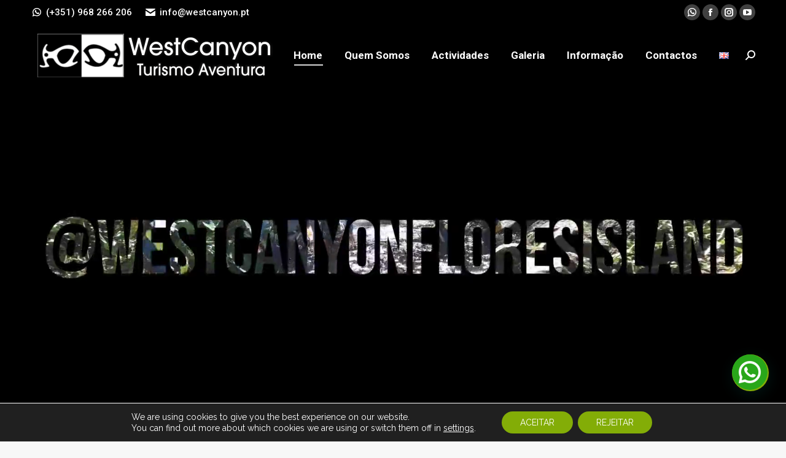

--- FILE ---
content_type: text/html; charset=UTF-8
request_url: https://www.westcanyon.pt/pt/
body_size: 27432
content:
<!DOCTYPE html>
<!--[if !(IE 6) | !(IE 7) | !(IE 8)  ]><!-->
<html dir="ltr" lang="pt-PT" prefix="og: https://ogp.me/ns#" class="no-js">
<!--<![endif]-->
<head>
	<meta charset="UTF-8" />
				<meta name="viewport" content="width=device-width, initial-scale=1, maximum-scale=1, user-scalable=0"/>
			<meta name="theme-color" content="#83ad07"/>	<link rel="profile" href="https://gmpg.org/xfn/11" />
	<title>Canyoning Açores | Westcanyon - Ilha das Flores - Açores</title>
<style>
#wpadminbar #wp-admin-bar-wccp_free_top_button .ab-icon:before {
	content: "\f160";
	color: #02CA02;
	top: 3px;
}
#wpadminbar #wp-admin-bar-wccp_free_top_button .ab-icon {
	transform: rotate(45deg);
}
</style>
	<style>img:is([sizes="auto" i], [sizes^="auto," i]) { contain-intrinsic-size: 3000px 1500px }</style>
	
		<!-- All in One SEO 4.8.9 - aioseo.com -->
	<meta name="description" content="WestCanyon Canyoning Ilha das Flores - Açores. Canyoning e turismo aventura ilha das flores Açores. Açores, Ilha das Flores Canyoning" />
	<meta name="robots" content="max-image-preview:large" />
	<meta name="google-site-verification" content="Xo7Uladg_l1uuKXYvaA2EU46K-MdeUX5MfxdX-tCCvQ" />
	<meta name="keywords" content="canyoning açores,canyoning acores,canyoning flores,aventura açores,natureza açores,ilha das flores,canyoning ilha das flores,trilhos açores,caminhadas açores,ilha do corvo,viagens corvo,destino açores,ferias ilha das flores,turismo de natureza açores,ilhas dos açores,turismo aventura açores,turismo aventura flores" />
	<link rel="canonical" href="https://www.westcanyon.pt/pt/" />
	<meta name="generator" content="All in One SEO (AIOSEO) 4.8.9" />
		<meta property="og:locale" content="pt_PT" />
		<meta property="og:site_name" content="WestCanyon | Canyoning - Turismo Aventura Açores" />
		<meta property="og:type" content="article" />
		<meta property="og:title" content="Canyoning Açores | Westcanyon - Ilha das Flores - Açores" />
		<meta property="og:description" content="WestCanyon Canyoning Ilha das Flores - Açores. Canyoning e turismo aventura ilha das flores Açores. Açores, Ilha das Flores Canyoning" />
		<meta property="og:url" content="https://www.westcanyon.pt/pt/" />
		<meta property="article:published_time" content="2022-07-12T10:00:26+00:00" />
		<meta property="article:modified_time" content="2023-03-15T12:54:57+00:00" />
		<meta name="twitter:card" content="summary" />
		<meta name="twitter:title" content="Canyoning Açores | Westcanyon - Ilha das Flores - Açores" />
		<meta name="twitter:description" content="WestCanyon Canyoning Ilha das Flores - Açores. Canyoning e turismo aventura ilha das flores Açores. Açores, Ilha das Flores Canyoning" />
		<script type="application/ld+json" class="aioseo-schema">
			{"@context":"https:\/\/schema.org","@graph":[{"@type":"BreadcrumbList","@id":"https:\/\/www.westcanyon.pt\/pt\/#breadcrumblist","itemListElement":[{"@type":"ListItem","@id":"https:\/\/www.westcanyon.pt#listItem","position":1,"name":"Home"}]},{"@type":"Organization","@id":"https:\/\/www.westcanyon.pt\/#organization","name":"WestCanyon","description":"Canyoning - Turismo Aventura A\u00e7ores","url":"https:\/\/www.westcanyon.pt\/"},{"@type":"WebPage","@id":"https:\/\/www.westcanyon.pt\/pt\/#webpage","url":"https:\/\/www.westcanyon.pt\/pt\/","name":"Canyoning A\u00e7ores | Westcanyon - Ilha das Flores - A\u00e7ores","description":"WestCanyon Canyoning Ilha das Flores - A\u00e7ores. Canyoning e turismo aventura ilha das flores A\u00e7ores. A\u00e7ores, Ilha das Flores Canyoning","inLanguage":"pt-PT","isPartOf":{"@id":"https:\/\/www.westcanyon.pt\/#website"},"breadcrumb":{"@id":"https:\/\/www.westcanyon.pt\/pt\/#breadcrumblist"},"datePublished":"2022-07-12T10:00:26+00:00","dateModified":"2023-03-15T12:54:57+00:00"},{"@type":"WebSite","@id":"https:\/\/www.westcanyon.pt\/#website","url":"https:\/\/www.westcanyon.pt\/","name":"WestCanyon","description":"Canyoning - Turismo Aventura A\u00e7ores","inLanguage":"pt-PT","publisher":{"@id":"https:\/\/www.westcanyon.pt\/#organization"}}]}
		</script>
		<!-- All in One SEO -->

<link rel="alternate" href="https://www.westcanyon.pt/pt/" hreflang="pt" />
<link rel="alternate" href="https://www.westcanyon.pt/en/" hreflang="en" />
<link rel="alternate" href="https://www.westcanyon.pt/" hreflang="x-default" />
<link rel='dns-prefetch' href='//challenges.cloudflare.com' />
<link rel='dns-prefetch' href='//fonts.googleapis.com' />
<link rel="alternate" type="application/rss+xml" title="WestCanyon &raquo; Feed" href="https://www.westcanyon.pt/pt/feed/" />
<link rel="alternate" type="application/rss+xml" title="WestCanyon &raquo; Comments Feed" href="https://www.westcanyon.pt/pt/comments/feed/" />
<script>
window._wpemojiSettings = {"baseUrl":"https:\/\/s.w.org\/images\/core\/emoji\/16.0.1\/72x72\/","ext":".png","svgUrl":"https:\/\/s.w.org\/images\/core\/emoji\/16.0.1\/svg\/","svgExt":".svg","source":{"concatemoji":"https:\/\/www.westcanyon.pt\/wp-includes\/js\/wp-emoji-release.min.js?ver=0c59ff38f2898acaaffa7ca91467dcee"}};
/*! This file is auto-generated */
!function(s,n){var o,i,e;function c(e){try{var t={supportTests:e,timestamp:(new Date).valueOf()};sessionStorage.setItem(o,JSON.stringify(t))}catch(e){}}function p(e,t,n){e.clearRect(0,0,e.canvas.width,e.canvas.height),e.fillText(t,0,0);var t=new Uint32Array(e.getImageData(0,0,e.canvas.width,e.canvas.height).data),a=(e.clearRect(0,0,e.canvas.width,e.canvas.height),e.fillText(n,0,0),new Uint32Array(e.getImageData(0,0,e.canvas.width,e.canvas.height).data));return t.every(function(e,t){return e===a[t]})}function u(e,t){e.clearRect(0,0,e.canvas.width,e.canvas.height),e.fillText(t,0,0);for(var n=e.getImageData(16,16,1,1),a=0;a<n.data.length;a++)if(0!==n.data[a])return!1;return!0}function f(e,t,n,a){switch(t){case"flag":return n(e,"\ud83c\udff3\ufe0f\u200d\u26a7\ufe0f","\ud83c\udff3\ufe0f\u200b\u26a7\ufe0f")?!1:!n(e,"\ud83c\udde8\ud83c\uddf6","\ud83c\udde8\u200b\ud83c\uddf6")&&!n(e,"\ud83c\udff4\udb40\udc67\udb40\udc62\udb40\udc65\udb40\udc6e\udb40\udc67\udb40\udc7f","\ud83c\udff4\u200b\udb40\udc67\u200b\udb40\udc62\u200b\udb40\udc65\u200b\udb40\udc6e\u200b\udb40\udc67\u200b\udb40\udc7f");case"emoji":return!a(e,"\ud83e\udedf")}return!1}function g(e,t,n,a){var r="undefined"!=typeof WorkerGlobalScope&&self instanceof WorkerGlobalScope?new OffscreenCanvas(300,150):s.createElement("canvas"),o=r.getContext("2d",{willReadFrequently:!0}),i=(o.textBaseline="top",o.font="600 32px Arial",{});return e.forEach(function(e){i[e]=t(o,e,n,a)}),i}function t(e){var t=s.createElement("script");t.src=e,t.defer=!0,s.head.appendChild(t)}"undefined"!=typeof Promise&&(o="wpEmojiSettingsSupports",i=["flag","emoji"],n.supports={everything:!0,everythingExceptFlag:!0},e=new Promise(function(e){s.addEventListener("DOMContentLoaded",e,{once:!0})}),new Promise(function(t){var n=function(){try{var e=JSON.parse(sessionStorage.getItem(o));if("object"==typeof e&&"number"==typeof e.timestamp&&(new Date).valueOf()<e.timestamp+604800&&"object"==typeof e.supportTests)return e.supportTests}catch(e){}return null}();if(!n){if("undefined"!=typeof Worker&&"undefined"!=typeof OffscreenCanvas&&"undefined"!=typeof URL&&URL.createObjectURL&&"undefined"!=typeof Blob)try{var e="postMessage("+g.toString()+"("+[JSON.stringify(i),f.toString(),p.toString(),u.toString()].join(",")+"));",a=new Blob([e],{type:"text/javascript"}),r=new Worker(URL.createObjectURL(a),{name:"wpTestEmojiSupports"});return void(r.onmessage=function(e){c(n=e.data),r.terminate(),t(n)})}catch(e){}c(n=g(i,f,p,u))}t(n)}).then(function(e){for(var t in e)n.supports[t]=e[t],n.supports.everything=n.supports.everything&&n.supports[t],"flag"!==t&&(n.supports.everythingExceptFlag=n.supports.everythingExceptFlag&&n.supports[t]);n.supports.everythingExceptFlag=n.supports.everythingExceptFlag&&!n.supports.flag,n.DOMReady=!1,n.readyCallback=function(){n.DOMReady=!0}}).then(function(){return e}).then(function(){var e;n.supports.everything||(n.readyCallback(),(e=n.source||{}).concatemoji?t(e.concatemoji):e.wpemoji&&e.twemoji&&(t(e.twemoji),t(e.wpemoji)))}))}((window,document),window._wpemojiSettings);
</script>
<style id='wp-emoji-styles-inline-css'>

	img.wp-smiley, img.emoji {
		display: inline !important;
		border: none !important;
		box-shadow: none !important;
		height: 1em !important;
		width: 1em !important;
		margin: 0 0.07em !important;
		vertical-align: -0.1em !important;
		background: none !important;
		padding: 0 !important;
	}
</style>
<link rel='stylesheet' id='wp-block-library-css' href='https://www.westcanyon.pt/wp-includes/css/dist/block-library/style.min.css?ver=0c59ff38f2898acaaffa7ca91467dcee' media='all' />
<style id='wp-block-library-theme-inline-css'>
.wp-block-audio :where(figcaption){color:#555;font-size:13px;text-align:center}.is-dark-theme .wp-block-audio :where(figcaption){color:#ffffffa6}.wp-block-audio{margin:0 0 1em}.wp-block-code{border:1px solid #ccc;border-radius:4px;font-family:Menlo,Consolas,monaco,monospace;padding:.8em 1em}.wp-block-embed :where(figcaption){color:#555;font-size:13px;text-align:center}.is-dark-theme .wp-block-embed :where(figcaption){color:#ffffffa6}.wp-block-embed{margin:0 0 1em}.blocks-gallery-caption{color:#555;font-size:13px;text-align:center}.is-dark-theme .blocks-gallery-caption{color:#ffffffa6}:root :where(.wp-block-image figcaption){color:#555;font-size:13px;text-align:center}.is-dark-theme :root :where(.wp-block-image figcaption){color:#ffffffa6}.wp-block-image{margin:0 0 1em}.wp-block-pullquote{border-bottom:4px solid;border-top:4px solid;color:currentColor;margin-bottom:1.75em}.wp-block-pullquote cite,.wp-block-pullquote footer,.wp-block-pullquote__citation{color:currentColor;font-size:.8125em;font-style:normal;text-transform:uppercase}.wp-block-quote{border-left:.25em solid;margin:0 0 1.75em;padding-left:1em}.wp-block-quote cite,.wp-block-quote footer{color:currentColor;font-size:.8125em;font-style:normal;position:relative}.wp-block-quote:where(.has-text-align-right){border-left:none;border-right:.25em solid;padding-left:0;padding-right:1em}.wp-block-quote:where(.has-text-align-center){border:none;padding-left:0}.wp-block-quote.is-large,.wp-block-quote.is-style-large,.wp-block-quote:where(.is-style-plain){border:none}.wp-block-search .wp-block-search__label{font-weight:700}.wp-block-search__button{border:1px solid #ccc;padding:.375em .625em}:where(.wp-block-group.has-background){padding:1.25em 2.375em}.wp-block-separator.has-css-opacity{opacity:.4}.wp-block-separator{border:none;border-bottom:2px solid;margin-left:auto;margin-right:auto}.wp-block-separator.has-alpha-channel-opacity{opacity:1}.wp-block-separator:not(.is-style-wide):not(.is-style-dots){width:100px}.wp-block-separator.has-background:not(.is-style-dots){border-bottom:none;height:1px}.wp-block-separator.has-background:not(.is-style-wide):not(.is-style-dots){height:2px}.wp-block-table{margin:0 0 1em}.wp-block-table td,.wp-block-table th{word-break:normal}.wp-block-table :where(figcaption){color:#555;font-size:13px;text-align:center}.is-dark-theme .wp-block-table :where(figcaption){color:#ffffffa6}.wp-block-video :where(figcaption){color:#555;font-size:13px;text-align:center}.is-dark-theme .wp-block-video :where(figcaption){color:#ffffffa6}.wp-block-video{margin:0 0 1em}:root :where(.wp-block-template-part.has-background){margin-bottom:0;margin-top:0;padding:1.25em 2.375em}
</style>
<style id='classic-theme-styles-inline-css'>
/*! This file is auto-generated */
.wp-block-button__link{color:#fff;background-color:#32373c;border-radius:9999px;box-shadow:none;text-decoration:none;padding:calc(.667em + 2px) calc(1.333em + 2px);font-size:1.125em}.wp-block-file__button{background:#32373c;color:#fff;text-decoration:none}
</style>
<style id='joinchat-button-style-inline-css'>
.wp-block-joinchat-button{border:none!important;text-align:center}.wp-block-joinchat-button figure{display:table;margin:0 auto;padding:0}.wp-block-joinchat-button figcaption{font:normal normal 400 .6em/2em var(--wp--preset--font-family--system-font,sans-serif);margin:0;padding:0}.wp-block-joinchat-button .joinchat-button__qr{background-color:#fff;border:6px solid #25d366;border-radius:30px;box-sizing:content-box;display:block;height:200px;margin:auto;overflow:hidden;padding:10px;width:200px}.wp-block-joinchat-button .joinchat-button__qr canvas,.wp-block-joinchat-button .joinchat-button__qr img{display:block;margin:auto}.wp-block-joinchat-button .joinchat-button__link{align-items:center;background-color:#25d366;border:6px solid #25d366;border-radius:30px;display:inline-flex;flex-flow:row nowrap;justify-content:center;line-height:1.25em;margin:0 auto;text-decoration:none}.wp-block-joinchat-button .joinchat-button__link:before{background:transparent var(--joinchat-ico) no-repeat center;background-size:100%;content:"";display:block;height:1.5em;margin:-.75em .75em -.75em 0;width:1.5em}.wp-block-joinchat-button figure+.joinchat-button__link{margin-top:10px}@media (orientation:landscape)and (min-height:481px),(orientation:portrait)and (min-width:481px){.wp-block-joinchat-button.joinchat-button--qr-only figure+.joinchat-button__link{display:none}}@media (max-width:480px),(orientation:landscape)and (max-height:480px){.wp-block-joinchat-button figure{display:none}}

</style>
<style id='global-styles-inline-css'>
:root{--wp--preset--aspect-ratio--square: 1;--wp--preset--aspect-ratio--4-3: 4/3;--wp--preset--aspect-ratio--3-4: 3/4;--wp--preset--aspect-ratio--3-2: 3/2;--wp--preset--aspect-ratio--2-3: 2/3;--wp--preset--aspect-ratio--16-9: 16/9;--wp--preset--aspect-ratio--9-16: 9/16;--wp--preset--color--black: #000000;--wp--preset--color--cyan-bluish-gray: #abb8c3;--wp--preset--color--white: #FFF;--wp--preset--color--pale-pink: #f78da7;--wp--preset--color--vivid-red: #cf2e2e;--wp--preset--color--luminous-vivid-orange: #ff6900;--wp--preset--color--luminous-vivid-amber: #fcb900;--wp--preset--color--light-green-cyan: #7bdcb5;--wp--preset--color--vivid-green-cyan: #00d084;--wp--preset--color--pale-cyan-blue: #8ed1fc;--wp--preset--color--vivid-cyan-blue: #0693e3;--wp--preset--color--vivid-purple: #9b51e0;--wp--preset--color--accent: #83ad07;--wp--preset--color--dark-gray: #111;--wp--preset--color--light-gray: #767676;--wp--preset--gradient--vivid-cyan-blue-to-vivid-purple: linear-gradient(135deg,rgba(6,147,227,1) 0%,rgb(155,81,224) 100%);--wp--preset--gradient--light-green-cyan-to-vivid-green-cyan: linear-gradient(135deg,rgb(122,220,180) 0%,rgb(0,208,130) 100%);--wp--preset--gradient--luminous-vivid-amber-to-luminous-vivid-orange: linear-gradient(135deg,rgba(252,185,0,1) 0%,rgba(255,105,0,1) 100%);--wp--preset--gradient--luminous-vivid-orange-to-vivid-red: linear-gradient(135deg,rgba(255,105,0,1) 0%,rgb(207,46,46) 100%);--wp--preset--gradient--very-light-gray-to-cyan-bluish-gray: linear-gradient(135deg,rgb(238,238,238) 0%,rgb(169,184,195) 100%);--wp--preset--gradient--cool-to-warm-spectrum: linear-gradient(135deg,rgb(74,234,220) 0%,rgb(151,120,209) 20%,rgb(207,42,186) 40%,rgb(238,44,130) 60%,rgb(251,105,98) 80%,rgb(254,248,76) 100%);--wp--preset--gradient--blush-light-purple: linear-gradient(135deg,rgb(255,206,236) 0%,rgb(152,150,240) 100%);--wp--preset--gradient--blush-bordeaux: linear-gradient(135deg,rgb(254,205,165) 0%,rgb(254,45,45) 50%,rgb(107,0,62) 100%);--wp--preset--gradient--luminous-dusk: linear-gradient(135deg,rgb(255,203,112) 0%,rgb(199,81,192) 50%,rgb(65,88,208) 100%);--wp--preset--gradient--pale-ocean: linear-gradient(135deg,rgb(255,245,203) 0%,rgb(182,227,212) 50%,rgb(51,167,181) 100%);--wp--preset--gradient--electric-grass: linear-gradient(135deg,rgb(202,248,128) 0%,rgb(113,206,126) 100%);--wp--preset--gradient--midnight: linear-gradient(135deg,rgb(2,3,129) 0%,rgb(40,116,252) 100%);--wp--preset--font-size--small: 13px;--wp--preset--font-size--medium: 20px;--wp--preset--font-size--large: 36px;--wp--preset--font-size--x-large: 42px;--wp--preset--spacing--20: 0.44rem;--wp--preset--spacing--30: 0.67rem;--wp--preset--spacing--40: 1rem;--wp--preset--spacing--50: 1.5rem;--wp--preset--spacing--60: 2.25rem;--wp--preset--spacing--70: 3.38rem;--wp--preset--spacing--80: 5.06rem;--wp--preset--shadow--natural: 6px 6px 9px rgba(0, 0, 0, 0.2);--wp--preset--shadow--deep: 12px 12px 50px rgba(0, 0, 0, 0.4);--wp--preset--shadow--sharp: 6px 6px 0px rgba(0, 0, 0, 0.2);--wp--preset--shadow--outlined: 6px 6px 0px -3px rgba(255, 255, 255, 1), 6px 6px rgba(0, 0, 0, 1);--wp--preset--shadow--crisp: 6px 6px 0px rgba(0, 0, 0, 1);}:where(.is-layout-flex){gap: 0.5em;}:where(.is-layout-grid){gap: 0.5em;}body .is-layout-flex{display: flex;}.is-layout-flex{flex-wrap: wrap;align-items: center;}.is-layout-flex > :is(*, div){margin: 0;}body .is-layout-grid{display: grid;}.is-layout-grid > :is(*, div){margin: 0;}:where(.wp-block-columns.is-layout-flex){gap: 2em;}:where(.wp-block-columns.is-layout-grid){gap: 2em;}:where(.wp-block-post-template.is-layout-flex){gap: 1.25em;}:where(.wp-block-post-template.is-layout-grid){gap: 1.25em;}.has-black-color{color: var(--wp--preset--color--black) !important;}.has-cyan-bluish-gray-color{color: var(--wp--preset--color--cyan-bluish-gray) !important;}.has-white-color{color: var(--wp--preset--color--white) !important;}.has-pale-pink-color{color: var(--wp--preset--color--pale-pink) !important;}.has-vivid-red-color{color: var(--wp--preset--color--vivid-red) !important;}.has-luminous-vivid-orange-color{color: var(--wp--preset--color--luminous-vivid-orange) !important;}.has-luminous-vivid-amber-color{color: var(--wp--preset--color--luminous-vivid-amber) !important;}.has-light-green-cyan-color{color: var(--wp--preset--color--light-green-cyan) !important;}.has-vivid-green-cyan-color{color: var(--wp--preset--color--vivid-green-cyan) !important;}.has-pale-cyan-blue-color{color: var(--wp--preset--color--pale-cyan-blue) !important;}.has-vivid-cyan-blue-color{color: var(--wp--preset--color--vivid-cyan-blue) !important;}.has-vivid-purple-color{color: var(--wp--preset--color--vivid-purple) !important;}.has-black-background-color{background-color: var(--wp--preset--color--black) !important;}.has-cyan-bluish-gray-background-color{background-color: var(--wp--preset--color--cyan-bluish-gray) !important;}.has-white-background-color{background-color: var(--wp--preset--color--white) !important;}.has-pale-pink-background-color{background-color: var(--wp--preset--color--pale-pink) !important;}.has-vivid-red-background-color{background-color: var(--wp--preset--color--vivid-red) !important;}.has-luminous-vivid-orange-background-color{background-color: var(--wp--preset--color--luminous-vivid-orange) !important;}.has-luminous-vivid-amber-background-color{background-color: var(--wp--preset--color--luminous-vivid-amber) !important;}.has-light-green-cyan-background-color{background-color: var(--wp--preset--color--light-green-cyan) !important;}.has-vivid-green-cyan-background-color{background-color: var(--wp--preset--color--vivid-green-cyan) !important;}.has-pale-cyan-blue-background-color{background-color: var(--wp--preset--color--pale-cyan-blue) !important;}.has-vivid-cyan-blue-background-color{background-color: var(--wp--preset--color--vivid-cyan-blue) !important;}.has-vivid-purple-background-color{background-color: var(--wp--preset--color--vivid-purple) !important;}.has-black-border-color{border-color: var(--wp--preset--color--black) !important;}.has-cyan-bluish-gray-border-color{border-color: var(--wp--preset--color--cyan-bluish-gray) !important;}.has-white-border-color{border-color: var(--wp--preset--color--white) !important;}.has-pale-pink-border-color{border-color: var(--wp--preset--color--pale-pink) !important;}.has-vivid-red-border-color{border-color: var(--wp--preset--color--vivid-red) !important;}.has-luminous-vivid-orange-border-color{border-color: var(--wp--preset--color--luminous-vivid-orange) !important;}.has-luminous-vivid-amber-border-color{border-color: var(--wp--preset--color--luminous-vivid-amber) !important;}.has-light-green-cyan-border-color{border-color: var(--wp--preset--color--light-green-cyan) !important;}.has-vivid-green-cyan-border-color{border-color: var(--wp--preset--color--vivid-green-cyan) !important;}.has-pale-cyan-blue-border-color{border-color: var(--wp--preset--color--pale-cyan-blue) !important;}.has-vivid-cyan-blue-border-color{border-color: var(--wp--preset--color--vivid-cyan-blue) !important;}.has-vivid-purple-border-color{border-color: var(--wp--preset--color--vivid-purple) !important;}.has-vivid-cyan-blue-to-vivid-purple-gradient-background{background: var(--wp--preset--gradient--vivid-cyan-blue-to-vivid-purple) !important;}.has-light-green-cyan-to-vivid-green-cyan-gradient-background{background: var(--wp--preset--gradient--light-green-cyan-to-vivid-green-cyan) !important;}.has-luminous-vivid-amber-to-luminous-vivid-orange-gradient-background{background: var(--wp--preset--gradient--luminous-vivid-amber-to-luminous-vivid-orange) !important;}.has-luminous-vivid-orange-to-vivid-red-gradient-background{background: var(--wp--preset--gradient--luminous-vivid-orange-to-vivid-red) !important;}.has-very-light-gray-to-cyan-bluish-gray-gradient-background{background: var(--wp--preset--gradient--very-light-gray-to-cyan-bluish-gray) !important;}.has-cool-to-warm-spectrum-gradient-background{background: var(--wp--preset--gradient--cool-to-warm-spectrum) !important;}.has-blush-light-purple-gradient-background{background: var(--wp--preset--gradient--blush-light-purple) !important;}.has-blush-bordeaux-gradient-background{background: var(--wp--preset--gradient--blush-bordeaux) !important;}.has-luminous-dusk-gradient-background{background: var(--wp--preset--gradient--luminous-dusk) !important;}.has-pale-ocean-gradient-background{background: var(--wp--preset--gradient--pale-ocean) !important;}.has-electric-grass-gradient-background{background: var(--wp--preset--gradient--electric-grass) !important;}.has-midnight-gradient-background{background: var(--wp--preset--gradient--midnight) !important;}.has-small-font-size{font-size: var(--wp--preset--font-size--small) !important;}.has-medium-font-size{font-size: var(--wp--preset--font-size--medium) !important;}.has-large-font-size{font-size: var(--wp--preset--font-size--large) !important;}.has-x-large-font-size{font-size: var(--wp--preset--font-size--x-large) !important;}
:where(.wp-block-post-template.is-layout-flex){gap: 1.25em;}:where(.wp-block-post-template.is-layout-grid){gap: 1.25em;}
:where(.wp-block-columns.is-layout-flex){gap: 2em;}:where(.wp-block-columns.is-layout-grid){gap: 2em;}
:root :where(.wp-block-pullquote){font-size: 1.5em;line-height: 1.6;}
</style>
<link rel='stylesheet' id='cfblbcss-css' href='https://www.westcanyon.pt/wp-content/plugins/cardoza-facebook-like-box/cardozafacebook.css?ver=0c59ff38f2898acaaffa7ca91467dcee' media='all' />
<link rel='stylesheet' id='contact-form-7-css' href='https://www.westcanyon.pt/wp-content/plugins/contact-form-7/includes/css/styles.css?ver=6.1.3' media='all' />
<link rel='stylesheet' id='the7-font-css' href='https://www.westcanyon.pt/wp-content/themes/dt-the7/fonts/icomoon-the7-font/icomoon-the7-font.min.css?ver=12.10.0.1' media='all' />
<link rel='stylesheet' id='the7-awesome-fonts-css' href='https://www.westcanyon.pt/wp-content/themes/dt-the7/fonts/FontAwesome/css/all.min.css?ver=12.10.0.1' media='all' />
<link rel='stylesheet' id='the7-awesome-fonts-back-css' href='https://www.westcanyon.pt/wp-content/themes/dt-the7/fonts/FontAwesome/back-compat.min.css?ver=12.10.0.1' media='all' />
<link rel='stylesheet' id='the7-Defaults-css' href='https://www.westcanyon.pt/wp-content/uploads/smile_fonts/Defaults/Defaults.css?ver=0c59ff38f2898acaaffa7ca91467dcee' media='all' />
<link rel='stylesheet' id='js_composer_front-css' href='https://www.westcanyon.pt/wp-content/plugins/js_composer/assets/css/js_composer.min.css?ver=8.7.2' media='all' />
<link rel='stylesheet' id='dt-web-fonts-css' href='https://fonts.googleapis.com/css?family=Roboto:400,500,600,700%7CRoboto+Condensed:400,600,700%7CRaleway:400,500,600,700' media='all' />
<link rel='stylesheet' id='dt-main-css' href='https://www.westcanyon.pt/wp-content/themes/dt-the7/css/main.min.css?ver=12.10.0.1' media='all' />
<style id='dt-main-inline-css'>
body #load {
  display: block;
  height: 100%;
  overflow: hidden;
  position: fixed;
  width: 100%;
  z-index: 9901;
  opacity: 1;
  visibility: visible;
  transition: all .35s ease-out;
}
.load-wrap {
  width: 100%;
  height: 100%;
  background-position: center center;
  background-repeat: no-repeat;
  text-align: center;
  display: -ms-flexbox;
  display: -ms-flex;
  display: flex;
  -ms-align-items: center;
  -ms-flex-align: center;
  align-items: center;
  -ms-flex-flow: column wrap;
  flex-flow: column wrap;
  -ms-flex-pack: center;
  -ms-justify-content: center;
  justify-content: center;
}
.load-wrap > svg {
  position: absolute;
  top: 50%;
  left: 50%;
  transform: translate(-50%,-50%);
}
#load {
  background: var(--the7-elementor-beautiful-loading-bg,rgba(131,173,7,0));
  --the7-beautiful-spinner-color2: var(--the7-beautiful-spinner-color,rgba(131,173,7,0.83));
}

</style>
<link rel='stylesheet' id='the7-custom-scrollbar-css' href='https://www.westcanyon.pt/wp-content/themes/dt-the7/lib/custom-scrollbar/custom-scrollbar.min.css?ver=12.10.0.1' media='all' />
<link rel='stylesheet' id='the7-wpbakery-css' href='https://www.westcanyon.pt/wp-content/themes/dt-the7/css/wpbakery.min.css?ver=12.10.0.1' media='all' />
<link rel='stylesheet' id='the7-core-css' href='https://www.westcanyon.pt/wp-content/plugins/dt-the7-core/assets/css/post-type.min.css?ver=2.7.12' media='all' />
<link rel='stylesheet' id='the7-css-vars-css' href='https://www.westcanyon.pt/wp-content/uploads/the7-css/css-vars.css?ver=a8ffe3f405ac' media='all' />
<link rel='stylesheet' id='dt-custom-css' href='https://www.westcanyon.pt/wp-content/uploads/the7-css/custom.css?ver=a8ffe3f405ac' media='all' />
<link rel='stylesheet' id='dt-media-css' href='https://www.westcanyon.pt/wp-content/uploads/the7-css/media.css?ver=a8ffe3f405ac' media='all' />
<link rel='stylesheet' id='the7-mega-menu-css' href='https://www.westcanyon.pt/wp-content/uploads/the7-css/mega-menu.css?ver=a8ffe3f405ac' media='all' />
<link rel='stylesheet' id='the7-elements-albums-portfolio-css' href='https://www.westcanyon.pt/wp-content/uploads/the7-css/the7-elements-albums-portfolio.css?ver=a8ffe3f405ac' media='all' />
<link rel='stylesheet' id='the7-elements-css' href='https://www.westcanyon.pt/wp-content/uploads/the7-css/post-type-dynamic.css?ver=a8ffe3f405ac' media='all' />
<link rel='stylesheet' id='style-css' href='https://www.westcanyon.pt/wp-content/themes/dt-the7-child/style.css?ver=12.10.0.1' media='all' />
<link rel='stylesheet' id='ultimate-vc-addons-style-css' href='https://www.westcanyon.pt/wp-content/plugins/Ultimate_VC_Addons/assets/min-css/style.min.css?ver=3.21.2' media='all' />
<link rel='stylesheet' id='ultimate-vc-addons-headings-style-css' href='https://www.westcanyon.pt/wp-content/plugins/Ultimate_VC_Addons/assets/min-css/headings.min.css?ver=3.21.2' media='all' />
<link rel='stylesheet' id='ultimate-vc-addons-animate-css' href='https://www.westcanyon.pt/wp-content/plugins/Ultimate_VC_Addons/assets/min-css/animate.min.css?ver=3.21.2' media='all' />
<link rel='stylesheet' id='ultimate-vc-addons-interactive-banner-css' href='https://www.westcanyon.pt/wp-content/plugins/Ultimate_VC_Addons/assets/min-css/interactive-styles.min.css?ver=3.21.2' media='all' />
<link rel='stylesheet' id='moove_gdpr_frontend-css' href='https://www.westcanyon.pt/wp-content/plugins/gdpr-cookie-compliance/dist/styles/gdpr-main-nf.css?ver=5.0.9' media='all' />
<style id='moove_gdpr_frontend-inline-css'>
				#moove_gdpr_cookie_modal .moove-gdpr-modal-content .moove-gdpr-tab-main h3.tab-title, 
				#moove_gdpr_cookie_modal .moove-gdpr-modal-content .moove-gdpr-tab-main span.tab-title,
				#moove_gdpr_cookie_modal .moove-gdpr-modal-content .moove-gdpr-modal-left-content #moove-gdpr-menu li a, 
				#moove_gdpr_cookie_modal .moove-gdpr-modal-content .moove-gdpr-modal-left-content #moove-gdpr-menu li button,
				#moove_gdpr_cookie_modal .moove-gdpr-modal-content .moove-gdpr-modal-left-content .moove-gdpr-branding-cnt a,
				#moove_gdpr_cookie_modal .moove-gdpr-modal-content .moove-gdpr-modal-footer-content .moove-gdpr-button-holder a.mgbutton, 
				#moove_gdpr_cookie_modal .moove-gdpr-modal-content .moove-gdpr-modal-footer-content .moove-gdpr-button-holder button.mgbutton,
				#moove_gdpr_cookie_modal .cookie-switch .cookie-slider:after, 
				#moove_gdpr_cookie_modal .cookie-switch .slider:after, 
				#moove_gdpr_cookie_modal .switch .cookie-slider:after, 
				#moove_gdpr_cookie_modal .switch .slider:after,
				#moove_gdpr_cookie_info_bar .moove-gdpr-info-bar-container .moove-gdpr-info-bar-content p, 
				#moove_gdpr_cookie_info_bar .moove-gdpr-info-bar-container .moove-gdpr-info-bar-content p a,
				#moove_gdpr_cookie_info_bar .moove-gdpr-info-bar-container .moove-gdpr-info-bar-content a.mgbutton, 
				#moove_gdpr_cookie_info_bar .moove-gdpr-info-bar-container .moove-gdpr-info-bar-content button.mgbutton,
				#moove_gdpr_cookie_modal .moove-gdpr-modal-content .moove-gdpr-tab-main .moove-gdpr-tab-main-content h1, 
				#moove_gdpr_cookie_modal .moove-gdpr-modal-content .moove-gdpr-tab-main .moove-gdpr-tab-main-content h2, 
				#moove_gdpr_cookie_modal .moove-gdpr-modal-content .moove-gdpr-tab-main .moove-gdpr-tab-main-content h3, 
				#moove_gdpr_cookie_modal .moove-gdpr-modal-content .moove-gdpr-tab-main .moove-gdpr-tab-main-content h4, 
				#moove_gdpr_cookie_modal .moove-gdpr-modal-content .moove-gdpr-tab-main .moove-gdpr-tab-main-content h5, 
				#moove_gdpr_cookie_modal .moove-gdpr-modal-content .moove-gdpr-tab-main .moove-gdpr-tab-main-content h6,
				#moove_gdpr_cookie_modal .moove-gdpr-modal-content.moove_gdpr_modal_theme_v2 .moove-gdpr-modal-title .tab-title,
				#moove_gdpr_cookie_modal .moove-gdpr-modal-content.moove_gdpr_modal_theme_v2 .moove-gdpr-tab-main h3.tab-title, 
				#moove_gdpr_cookie_modal .moove-gdpr-modal-content.moove_gdpr_modal_theme_v2 .moove-gdpr-tab-main span.tab-title,
				#moove_gdpr_cookie_modal .moove-gdpr-modal-content.moove_gdpr_modal_theme_v2 .moove-gdpr-branding-cnt a {
					font-weight: inherit				}
			#moove_gdpr_cookie_modal,#moove_gdpr_cookie_info_bar,.gdpr_cookie_settings_shortcode_content{font-family:inherit}#moove_gdpr_save_popup_settings_button{background-color:#373737;color:#fff}#moove_gdpr_save_popup_settings_button:hover{background-color:#000}#moove_gdpr_cookie_info_bar .moove-gdpr-info-bar-container .moove-gdpr-info-bar-content a.mgbutton,#moove_gdpr_cookie_info_bar .moove-gdpr-info-bar-container .moove-gdpr-info-bar-content button.mgbutton{background-color:#83ad07}#moove_gdpr_cookie_modal .moove-gdpr-modal-content .moove-gdpr-modal-footer-content .moove-gdpr-button-holder a.mgbutton,#moove_gdpr_cookie_modal .moove-gdpr-modal-content .moove-gdpr-modal-footer-content .moove-gdpr-button-holder button.mgbutton,.gdpr_cookie_settings_shortcode_content .gdpr-shr-button.button-green{background-color:#83ad07;border-color:#83ad07}#moove_gdpr_cookie_modal .moove-gdpr-modal-content .moove-gdpr-modal-footer-content .moove-gdpr-button-holder a.mgbutton:hover,#moove_gdpr_cookie_modal .moove-gdpr-modal-content .moove-gdpr-modal-footer-content .moove-gdpr-button-holder button.mgbutton:hover,.gdpr_cookie_settings_shortcode_content .gdpr-shr-button.button-green:hover{background-color:#fff;color:#83ad07}#moove_gdpr_cookie_modal .moove-gdpr-modal-content .moove-gdpr-modal-close i,#moove_gdpr_cookie_modal .moove-gdpr-modal-content .moove-gdpr-modal-close span.gdpr-icon{background-color:#83ad07;border:1px solid #83ad07}#moove_gdpr_cookie_info_bar span.moove-gdpr-infobar-allow-all.focus-g,#moove_gdpr_cookie_info_bar span.moove-gdpr-infobar-allow-all:focus,#moove_gdpr_cookie_info_bar button.moove-gdpr-infobar-allow-all.focus-g,#moove_gdpr_cookie_info_bar button.moove-gdpr-infobar-allow-all:focus,#moove_gdpr_cookie_info_bar span.moove-gdpr-infobar-reject-btn.focus-g,#moove_gdpr_cookie_info_bar span.moove-gdpr-infobar-reject-btn:focus,#moove_gdpr_cookie_info_bar button.moove-gdpr-infobar-reject-btn.focus-g,#moove_gdpr_cookie_info_bar button.moove-gdpr-infobar-reject-btn:focus,#moove_gdpr_cookie_info_bar span.change-settings-button.focus-g,#moove_gdpr_cookie_info_bar span.change-settings-button:focus,#moove_gdpr_cookie_info_bar button.change-settings-button.focus-g,#moove_gdpr_cookie_info_bar button.change-settings-button:focus{-webkit-box-shadow:0 0 1px 3px #83ad07;-moz-box-shadow:0 0 1px 3px #83ad07;box-shadow:0 0 1px 3px #83ad07}#moove_gdpr_cookie_modal .moove-gdpr-modal-content .moove-gdpr-modal-close i:hover,#moove_gdpr_cookie_modal .moove-gdpr-modal-content .moove-gdpr-modal-close span.gdpr-icon:hover,#moove_gdpr_cookie_info_bar span[data-href]>u.change-settings-button{color:#83ad07}#moove_gdpr_cookie_modal .moove-gdpr-modal-content .moove-gdpr-modal-left-content #moove-gdpr-menu li.menu-item-selected a span.gdpr-icon,#moove_gdpr_cookie_modal .moove-gdpr-modal-content .moove-gdpr-modal-left-content #moove-gdpr-menu li.menu-item-selected button span.gdpr-icon{color:inherit}#moove_gdpr_cookie_modal .moove-gdpr-modal-content .moove-gdpr-modal-left-content #moove-gdpr-menu li a span.gdpr-icon,#moove_gdpr_cookie_modal .moove-gdpr-modal-content .moove-gdpr-modal-left-content #moove-gdpr-menu li button span.gdpr-icon{color:inherit}#moove_gdpr_cookie_modal .gdpr-acc-link{line-height:0;font-size:0;color:transparent;position:absolute}#moove_gdpr_cookie_modal .moove-gdpr-modal-content .moove-gdpr-modal-close:hover i,#moove_gdpr_cookie_modal .moove-gdpr-modal-content .moove-gdpr-modal-left-content #moove-gdpr-menu li a,#moove_gdpr_cookie_modal .moove-gdpr-modal-content .moove-gdpr-modal-left-content #moove-gdpr-menu li button,#moove_gdpr_cookie_modal .moove-gdpr-modal-content .moove-gdpr-modal-left-content #moove-gdpr-menu li button i,#moove_gdpr_cookie_modal .moove-gdpr-modal-content .moove-gdpr-modal-left-content #moove-gdpr-menu li a i,#moove_gdpr_cookie_modal .moove-gdpr-modal-content .moove-gdpr-tab-main .moove-gdpr-tab-main-content a:hover,#moove_gdpr_cookie_info_bar.moove-gdpr-dark-scheme .moove-gdpr-info-bar-container .moove-gdpr-info-bar-content a.mgbutton:hover,#moove_gdpr_cookie_info_bar.moove-gdpr-dark-scheme .moove-gdpr-info-bar-container .moove-gdpr-info-bar-content button.mgbutton:hover,#moove_gdpr_cookie_info_bar.moove-gdpr-dark-scheme .moove-gdpr-info-bar-container .moove-gdpr-info-bar-content a:hover,#moove_gdpr_cookie_info_bar.moove-gdpr-dark-scheme .moove-gdpr-info-bar-container .moove-gdpr-info-bar-content button:hover,#moove_gdpr_cookie_info_bar.moove-gdpr-dark-scheme .moove-gdpr-info-bar-container .moove-gdpr-info-bar-content span.change-settings-button:hover,#moove_gdpr_cookie_info_bar.moove-gdpr-dark-scheme .moove-gdpr-info-bar-container .moove-gdpr-info-bar-content button.change-settings-button:hover,#moove_gdpr_cookie_info_bar.moove-gdpr-dark-scheme .moove-gdpr-info-bar-container .moove-gdpr-info-bar-content u.change-settings-button:hover,#moove_gdpr_cookie_info_bar span[data-href]>u.change-settings-button,#moove_gdpr_cookie_info_bar.moove-gdpr-dark-scheme .moove-gdpr-info-bar-container .moove-gdpr-info-bar-content a.mgbutton.focus-g,#moove_gdpr_cookie_info_bar.moove-gdpr-dark-scheme .moove-gdpr-info-bar-container .moove-gdpr-info-bar-content button.mgbutton.focus-g,#moove_gdpr_cookie_info_bar.moove-gdpr-dark-scheme .moove-gdpr-info-bar-container .moove-gdpr-info-bar-content a.focus-g,#moove_gdpr_cookie_info_bar.moove-gdpr-dark-scheme .moove-gdpr-info-bar-container .moove-gdpr-info-bar-content button.focus-g,#moove_gdpr_cookie_info_bar.moove-gdpr-dark-scheme .moove-gdpr-info-bar-container .moove-gdpr-info-bar-content a.mgbutton:focus,#moove_gdpr_cookie_info_bar.moove-gdpr-dark-scheme .moove-gdpr-info-bar-container .moove-gdpr-info-bar-content button.mgbutton:focus,#moove_gdpr_cookie_info_bar.moove-gdpr-dark-scheme .moove-gdpr-info-bar-container .moove-gdpr-info-bar-content a:focus,#moove_gdpr_cookie_info_bar.moove-gdpr-dark-scheme .moove-gdpr-info-bar-container .moove-gdpr-info-bar-content button:focus,#moove_gdpr_cookie_info_bar.moove-gdpr-dark-scheme .moove-gdpr-info-bar-container .moove-gdpr-info-bar-content span.change-settings-button.focus-g,span.change-settings-button:focus,button.change-settings-button.focus-g,button.change-settings-button:focus,#moove_gdpr_cookie_info_bar.moove-gdpr-dark-scheme .moove-gdpr-info-bar-container .moove-gdpr-info-bar-content u.change-settings-button.focus-g,#moove_gdpr_cookie_info_bar.moove-gdpr-dark-scheme .moove-gdpr-info-bar-container .moove-gdpr-info-bar-content u.change-settings-button:focus{color:#83ad07}#moove_gdpr_cookie_modal .moove-gdpr-branding.focus-g span,#moove_gdpr_cookie_modal .moove-gdpr-modal-content .moove-gdpr-tab-main a.focus-g,#moove_gdpr_cookie_modal .moove-gdpr-modal-content .moove-gdpr-tab-main .gdpr-cd-details-toggle.focus-g{color:#83ad07}#moove_gdpr_cookie_modal.gdpr_lightbox-hide{display:none}
</style>
<script src="https://www.westcanyon.pt/wp-includes/js/jquery/jquery.min.js?ver=3.7.1" id="jquery-core-js"></script>
<script src="https://www.westcanyon.pt/wp-includes/js/jquery/jquery-migrate.min.js?ver=3.4.1" id="jquery-migrate-js"></script>
<script src="https://www.westcanyon.pt/wp-content/plugins/cardoza-facebook-like-box/cardozafacebook.js?ver=0c59ff38f2898acaaffa7ca91467dcee" id="cfblbjs-js"></script>
<script id="dt-above-fold-js-extra">
var dtLocal = {"themeUrl":"https:\/\/www.westcanyon.pt\/wp-content\/themes\/dt-the7","passText":"To view this protected post, enter the password below:","moreButtonText":{"loading":"Loading...","loadMore":"Load more"},"postID":"1851","ajaxurl":"https:\/\/www.westcanyon.pt\/wp-admin\/admin-ajax.php","REST":{"baseUrl":"https:\/\/www.westcanyon.pt\/wp-json\/the7\/v1","endpoints":{"sendMail":"\/send-mail"}},"contactMessages":{"required":"One or more fields have an error. Please check and try again.","terms":"Please accept the privacy policy.","fillTheCaptchaError":"Please, fill the captcha."},"captchaSiteKey":"","ajaxNonce":"add040a0a2","pageData":{"type":"page","template":"page","layout":null},"themeSettings":{"smoothScroll":"off","lazyLoading":false,"desktopHeader":{"height":100},"ToggleCaptionEnabled":"disabled","ToggleCaption":"Navigation","floatingHeader":{"showAfter":140,"showMenu":true,"height":60,"logo":{"showLogo":true,"html":"<img class=\" preload-me\" src=\"https:\/\/www.westcanyon.pt\/wp-content\/uploads\/2019\/03\/logosite-193x60-min.png\" srcset=\"https:\/\/www.westcanyon.pt\/wp-content\/uploads\/2019\/03\/logosite-193x60-min.png 193w, https:\/\/www.westcanyon.pt\/wp-content\/uploads\/2019\/03\/logosite-193x60-min.png 193w\" width=\"193\" height=\"60\"   sizes=\"193px\" alt=\"WestCanyon\" \/>","url":"https:\/\/www.westcanyon.pt\/pt\/"}},"topLine":{"floatingTopLine":{"logo":{"showLogo":false,"html":""}}},"mobileHeader":{"firstSwitchPoint":1050,"secondSwitchPoint":778,"firstSwitchPointHeight":80,"secondSwitchPointHeight":60,"mobileToggleCaptionEnabled":"disabled","mobileToggleCaption":"Menu"},"stickyMobileHeaderFirstSwitch":{"logo":{"html":"<img class=\" preload-me\" src=\"https:\/\/www.westcanyon.pt\/wp-content\/uploads\/2023\/07\/logosite-193x60-min.png\" srcset=\"https:\/\/www.westcanyon.pt\/wp-content\/uploads\/2023\/07\/logosite-193x60-min.png 193w, https:\/\/www.westcanyon.pt\/wp-content\/uploads\/2023\/07\/logosite-193x60-min.png 193w\" width=\"193\" height=\"60\"   sizes=\"193px\" alt=\"WestCanyon\" \/>"}},"stickyMobileHeaderSecondSwitch":{"logo":{"html":"<img class=\" preload-me\" src=\"https:\/\/www.westcanyon.pt\/wp-content\/uploads\/2023\/07\/logosite-193x60-min.png\" srcset=\"https:\/\/www.westcanyon.pt\/wp-content\/uploads\/2023\/07\/logosite-193x60-min.png 193w, https:\/\/www.westcanyon.pt\/wp-content\/uploads\/2023\/07\/logosite-193x60-min.png 193w\" width=\"193\" height=\"60\"   sizes=\"193px\" alt=\"WestCanyon\" \/>"}},"sidebar":{"switchPoint":990},"boxedWidth":"1340px"},"VCMobileScreenWidth":"768"};
var dtShare = {"shareButtonText":{"facebook":"Share on Facebook","twitter":"Share on X","pinterest":"Pin it","linkedin":"Share on Linkedin","whatsapp":"Share on Whatsapp"},"overlayOpacity":"85"};
</script>
<script src="https://www.westcanyon.pt/wp-content/themes/dt-the7/js/above-the-fold.min.js?ver=12.10.0.1" id="dt-above-fold-js"></script>
<script src="https://www.westcanyon.pt/wp-content/plugins/Ultimate_VC_Addons/assets/min-js/ultimate-params.min.js?ver=3.21.2" id="ultimate-vc-addons-params-js"></script>
<script src="https://www.westcanyon.pt/wp-content/plugins/Ultimate_VC_Addons/assets/min-js/jquery-appear.min.js?ver=3.21.2" id="ultimate-vc-addons-appear-js"></script>
<script src="https://www.westcanyon.pt/wp-content/plugins/Ultimate_VC_Addons/assets/min-js/custom.min.js?ver=3.21.2" id="ultimate-vc-addons-custom-js"></script>
<script src="https://www.westcanyon.pt/wp-content/plugins/Ultimate_VC_Addons/assets/min-js/headings.min.js?ver=3.21.2" id="ultimate-vc-addons-headings-script-js"></script>
<script></script><link rel="https://api.w.org/" href="https://www.westcanyon.pt/wp-json/" /><link rel="alternate" title="JSON" type="application/json" href="https://www.westcanyon.pt/wp-json/wp/v2/pages/1851" /><link rel="EditURI" type="application/rsd+xml" title="RSD" href="https://www.westcanyon.pt/xmlrpc.php?rsd" />

<link rel='shortlink' href='https://www.westcanyon.pt/' />
<link rel="alternate" title="oEmbed (JSON)" type="application/json+oembed" href="https://www.westcanyon.pt/wp-json/oembed/1.0/embed?url=https%3A%2F%2Fwww.westcanyon.pt%2Fpt%2F" />
<link rel="alternate" title="oEmbed (XML)" type="text/xml+oembed" href="https://www.westcanyon.pt/wp-json/oembed/1.0/embed?url=https%3A%2F%2Fwww.westcanyon.pt%2Fpt%2F&#038;format=xml" />
<script id="wpcp_disable_selection" type="text/javascript">
var image_save_msg='You are not allowed to save images!';
	var no_menu_msg='Context Menu disabled!';
	var smessage = "Content is protected !!";

function disableEnterKey(e)
{
	var elemtype = e.target.tagName;
	
	elemtype = elemtype.toUpperCase();
	
	if (elemtype == "TEXT" || elemtype == "TEXTAREA" || elemtype == "INPUT" || elemtype == "PASSWORD" || elemtype == "SELECT" || elemtype == "OPTION" || elemtype == "EMBED")
	{
		elemtype = 'TEXT';
	}
	
	if (e.ctrlKey){
     var key;
     if(window.event)
          key = window.event.keyCode;     //IE
     else
          key = e.which;     //firefox (97)
    //if (key != 17) alert(key);
     if (elemtype!= 'TEXT' && (key == 97 || key == 65 || key == 67 || key == 99 || key == 88 || key == 120 || key == 26 || key == 85  || key == 86 || key == 83 || key == 43 || key == 73))
     {
		if(wccp_free_iscontenteditable(e)) return true;
		show_wpcp_message('You are not allowed to copy content or view source');
		return false;
     }else
     	return true;
     }
}


/*For contenteditable tags*/
function wccp_free_iscontenteditable(e)
{
	var e = e || window.event; // also there is no e.target property in IE. instead IE uses window.event.srcElement
  	
	var target = e.target || e.srcElement;

	var elemtype = e.target.nodeName;
	
	elemtype = elemtype.toUpperCase();
	
	var iscontenteditable = "false";
		
	if(typeof target.getAttribute!="undefined" ) iscontenteditable = target.getAttribute("contenteditable"); // Return true or false as string
	
	var iscontenteditable2 = false;
	
	if(typeof target.isContentEditable!="undefined" ) iscontenteditable2 = target.isContentEditable; // Return true or false as boolean

	if(target.parentElement.isContentEditable) iscontenteditable2 = true;
	
	if (iscontenteditable == "true" || iscontenteditable2 == true)
	{
		if(typeof target.style!="undefined" ) target.style.cursor = "text";
		
		return true;
	}
}

////////////////////////////////////
function disable_copy(e)
{	
	var e = e || window.event; // also there is no e.target property in IE. instead IE uses window.event.srcElement
	
	var elemtype = e.target.tagName;
	
	elemtype = elemtype.toUpperCase();
	
	if (elemtype == "TEXT" || elemtype == "TEXTAREA" || elemtype == "INPUT" || elemtype == "PASSWORD" || elemtype == "SELECT" || elemtype == "OPTION" || elemtype == "EMBED")
	{
		elemtype = 'TEXT';
	}
	
	if(wccp_free_iscontenteditable(e)) return true;
	
	var isSafari = /Safari/.test(navigator.userAgent) && /Apple Computer/.test(navigator.vendor);
	
	var checker_IMG = '';
	if (elemtype == "IMG" && checker_IMG == 'checked' && e.detail >= 2) {show_wpcp_message(alertMsg_IMG);return false;}
	if (elemtype != "TEXT")
	{
		if (smessage !== "" && e.detail == 2)
			show_wpcp_message(smessage);
		
		if (isSafari)
			return true;
		else
			return false;
	}	
}

//////////////////////////////////////////
function disable_copy_ie()
{
	var e = e || window.event;
	var elemtype = window.event.srcElement.nodeName;
	elemtype = elemtype.toUpperCase();
	if(wccp_free_iscontenteditable(e)) return true;
	if (elemtype == "IMG") {show_wpcp_message(alertMsg_IMG);return false;}
	if (elemtype != "TEXT" && elemtype != "TEXTAREA" && elemtype != "INPUT" && elemtype != "PASSWORD" && elemtype != "SELECT" && elemtype != "OPTION" && elemtype != "EMBED")
	{
		return false;
	}
}	
function reEnable()
{
	return true;
}
document.onkeydown = disableEnterKey;
document.onselectstart = disable_copy_ie;
if(navigator.userAgent.indexOf('MSIE')==-1)
{
	document.onmousedown = disable_copy;
	document.onclick = reEnable;
}
function disableSelection(target)
{
    //For IE This code will work
    if (typeof target.onselectstart!="undefined")
    target.onselectstart = disable_copy_ie;
    
    //For Firefox This code will work
    else if (typeof target.style.MozUserSelect!="undefined")
    {target.style.MozUserSelect="none";}
    
    //All other  (ie: Opera) This code will work
    else
    target.onmousedown=function(){return false}
    target.style.cursor = "default";
}
//Calling the JS function directly just after body load
window.onload = function(){disableSelection(document.body);};

//////////////////special for safari Start////////////////
var onlongtouch;
var timer;
var touchduration = 1000; //length of time we want the user to touch before we do something

var elemtype = "";
function touchstart(e) {
	var e = e || window.event;
  // also there is no e.target property in IE.
  // instead IE uses window.event.srcElement
  	var target = e.target || e.srcElement;
	
	elemtype = window.event.srcElement.nodeName;
	
	elemtype = elemtype.toUpperCase();
	
	if(!wccp_pro_is_passive()) e.preventDefault();
	if (!timer) {
		timer = setTimeout(onlongtouch, touchduration);
	}
}

function touchend() {
    //stops short touches from firing the event
    if (timer) {
        clearTimeout(timer);
        timer = null;
    }
	onlongtouch();
}

onlongtouch = function(e) { //this will clear the current selection if anything selected
	
	if (elemtype != "TEXT" && elemtype != "TEXTAREA" && elemtype != "INPUT" && elemtype != "PASSWORD" && elemtype != "SELECT" && elemtype != "EMBED" && elemtype != "OPTION")	
	{
		if (window.getSelection) {
			if (window.getSelection().empty) {  // Chrome
			window.getSelection().empty();
			} else if (window.getSelection().removeAllRanges) {  // Firefox
			window.getSelection().removeAllRanges();
			}
		} else if (document.selection) {  // IE?
			document.selection.empty();
		}
		return false;
	}
};

document.addEventListener("DOMContentLoaded", function(event) { 
    window.addEventListener("touchstart", touchstart, false);
    window.addEventListener("touchend", touchend, false);
});

function wccp_pro_is_passive() {

  var cold = false,
  hike = function() {};

  try {
	  const object1 = {};
  var aid = Object.defineProperty(object1, 'passive', {
  get() {cold = true}
  });
  window.addEventListener('test', hike, aid);
  window.removeEventListener('test', hike, aid);
  } catch (e) {}

  return cold;
}
/*special for safari End*/
</script>
<script id="wpcp_disable_Right_Click" type="text/javascript">
document.ondragstart = function() { return false;}
	function nocontext(e) {
	   return false;
	}
	document.oncontextmenu = nocontext;
</script>
<style>
.unselectable
{
-moz-user-select:none;
-webkit-user-select:none;
cursor: default;
}
html
{
-webkit-touch-callout: none;
-webkit-user-select: none;
-khtml-user-select: none;
-moz-user-select: none;
-ms-user-select: none;
user-select: none;
-webkit-tap-highlight-color: rgba(0,0,0,0);
}
</style>
<script id="wpcp_css_disable_selection" type="text/javascript">
var e = document.getElementsByTagName('body')[0];
if(e)
{
	e.setAttribute('unselectable',"on");
}
</script>
<meta name="generator" content="Powered by WPBakery Page Builder - drag and drop page builder for WordPress."/>
<meta name="generator" content="Powered by Slider Revolution 6.7.38 - responsive, Mobile-Friendly Slider Plugin for WordPress with comfortable drag and drop interface." />
<script type="text/javascript" id="the7-loader-script">
document.addEventListener("DOMContentLoaded", function(event) {
	var load = document.getElementById("load");
	if(!load.classList.contains('loader-removed')){
		var removeLoading = setTimeout(function() {
			load.className += " loader-removed";
		}, 300);
	}
});
</script>
		<link rel="icon" href="https://www.westcanyon.pt/wp-content/uploads/2019/03/favicon-min.png" type="image/png" sizes="16x16"/><link rel="icon" href="https://www.westcanyon.pt/wp-content/uploads/2019/03/favicon-min.png" type="image/png" sizes="32x32"/><script>function setREVStartSize(e){
			//window.requestAnimationFrame(function() {
				window.RSIW = window.RSIW===undefined ? window.innerWidth : window.RSIW;
				window.RSIH = window.RSIH===undefined ? window.innerHeight : window.RSIH;
				try {
					var pw = document.getElementById(e.c).parentNode.offsetWidth,
						newh;
					pw = pw===0 || isNaN(pw) || (e.l=="fullwidth" || e.layout=="fullwidth") ? window.RSIW : pw;
					e.tabw = e.tabw===undefined ? 0 : parseInt(e.tabw);
					e.thumbw = e.thumbw===undefined ? 0 : parseInt(e.thumbw);
					e.tabh = e.tabh===undefined ? 0 : parseInt(e.tabh);
					e.thumbh = e.thumbh===undefined ? 0 : parseInt(e.thumbh);
					e.tabhide = e.tabhide===undefined ? 0 : parseInt(e.tabhide);
					e.thumbhide = e.thumbhide===undefined ? 0 : parseInt(e.thumbhide);
					e.mh = e.mh===undefined || e.mh=="" || e.mh==="auto" ? 0 : parseInt(e.mh,0);
					if(e.layout==="fullscreen" || e.l==="fullscreen")
						newh = Math.max(e.mh,window.RSIH);
					else{
						e.gw = Array.isArray(e.gw) ? e.gw : [e.gw];
						for (var i in e.rl) if (e.gw[i]===undefined || e.gw[i]===0) e.gw[i] = e.gw[i-1];
						e.gh = e.el===undefined || e.el==="" || (Array.isArray(e.el) && e.el.length==0)? e.gh : e.el;
						e.gh = Array.isArray(e.gh) ? e.gh : [e.gh];
						for (var i in e.rl) if (e.gh[i]===undefined || e.gh[i]===0) e.gh[i] = e.gh[i-1];
											
						var nl = new Array(e.rl.length),
							ix = 0,
							sl;
						e.tabw = e.tabhide>=pw ? 0 : e.tabw;
						e.thumbw = e.thumbhide>=pw ? 0 : e.thumbw;
						e.tabh = e.tabhide>=pw ? 0 : e.tabh;
						e.thumbh = e.thumbhide>=pw ? 0 : e.thumbh;
						for (var i in e.rl) nl[i] = e.rl[i]<window.RSIW ? 0 : e.rl[i];
						sl = nl[0];
						for (var i in nl) if (sl>nl[i] && nl[i]>0) { sl = nl[i]; ix=i;}
						var m = pw>(e.gw[ix]+e.tabw+e.thumbw) ? 1 : (pw-(e.tabw+e.thumbw)) / (e.gw[ix]);
						newh =  (e.gh[ix] * m) + (e.tabh + e.thumbh);
					}
					var el = document.getElementById(e.c);
					if (el!==null && el) el.style.height = newh+"px";
					el = document.getElementById(e.c+"_wrapper");
					if (el!==null && el) {
						el.style.height = newh+"px";
						el.style.display = "block";
					}
				} catch(e){
					console.log("Failure at Presize of Slider:" + e)
				}
			//});
		  };</script>
		<style id="wp-custom-css">
			.transparent .top-bar-bg {
    background: rgba(0,0,0,0.30) !important;
}


.pswp__caption h5 {
    color: #fff0;
    margin-bottom: 5px;
}


.masthead .top-bar .mini-contacts {
    font: 500 15px / 19px "Roboto", Helvetica, Arial, Verdana, sans-serif !important;
    text-transform: none;
}

.joinchat__button {
    
    bottom: 62px !important;
    
    background: #83ad07 !important;
    
}

.content table, .content td, .content th {
    border-color: rgb(51 51 51 / 0%) !important;
}


.wpcf7-list-item {
   
    padding-right: 40px !important;
}		</style>
		<style type="text/css" data-type="vc_shortcodes-default-css">.vc_do_btn{margin-bottom:22px;}</style><style type="text/css" data-type="vc_shortcodes-custom-css">.vc_custom_1657622907922{background-color: #83ad07 !important;}.vc_custom_1657622323378{background-color: #ffffff !important;}.vc_custom_1657622898131{background-color: #83ad07 !important;}.vc_custom_1657622323378{background-color: #ffffff !important;}.vc_custom_1657622898131{background-color: #83ad07 !important;}.vc_custom_1657626492094{padding-top: 30px !important;padding-bottom: 30px !important;}.vc_custom_1626690704453{padding-top: 30px !important;padding-bottom: 30px !important;}.vc_custom_1552236163042{margin-bottom: -70px !important;background-color: #ededed !important;}.vc_custom_1657620926359{padding-top: 200px !important;padding-bottom: 200px !important;}.vc_custom_1657622534686{padding-top: 67px !important;padding-right: 20px !important;padding-bottom: 50px !important;padding-left: 20px !important;background-color: #83ad07 !important;}.vc_custom_1657622542849{padding-top: 72px !important;padding-right: 20px !important;padding-bottom: 55px !important;padding-left: 20px !important;background-color: #ffffff !important;}.vc_custom_1657621679021{padding-top: 200px !important;padding-bottom: 200px !important;}.vc_custom_1657622924277{padding-top: 200px !important;padding-bottom: 200px !important;}.vc_custom_1657622534686{padding-top: 67px !important;padding-right: 20px !important;padding-bottom: 50px !important;padding-left: 20px !important;background-color: #83ad07 !important;}.vc_custom_1657622542849{padding-top: 72px !important;padding-right: 20px !important;padding-bottom: 55px !important;padding-left: 20px !important;background-color: #ffffff !important;}.vc_custom_1657623430305{padding-top: 200px !important;padding-bottom: 200px !important;}.vc_custom_1657626720049{padding-top: 200px !important;padding-bottom: 200px !important;}.vc_custom_1657622534686{padding-top: 67px !important;padding-right: 20px !important;padding-bottom: 50px !important;padding-left: 20px !important;background-color: #83ad07 !important;}.vc_custom_1657627238060{padding-top: 150px !important;padding-right: 50px !important;padding-bottom: 150px !important;padding-left: 50px !important;}</style><noscript><style> .wpb_animate_when_almost_visible { opacity: 1; }</style></noscript></head>
<body id="the7-body" class="home wp-singular page-template-default page page-id-1851 wp-embed-responsive wp-theme-dt-the7 wp-child-theme-dt-the7-child the7-core-ver-2.7.12 unselectable transparent slideshow-on dt-responsive-on right-mobile-menu-close-icon ouside-menu-close-icon mobile-hamburger-close-bg-enable mobile-hamburger-close-bg-hover-enable  fade-medium-mobile-menu-close-icon fade-medium-menu-close-icon srcset-enabled btn-flat custom-btn-color custom-btn-hover-color phantom-fade phantom-shadow-decoration phantom-main-logo-on sticky-mobile-header top-header first-switch-logo-left first-switch-menu-right second-switch-logo-left second-switch-menu-right right-mobile-menu layzr-loading-on popup-message-style the7-ver-12.10.0.1 dt-fa-compatibility wpb-js-composer js-comp-ver-8.7.2 vc_responsive">
<!-- The7 12.10.0.1 -->
<div id="load" class="hourglass-loader">
	<div class="load-wrap"><style type="text/css">
    .the7-spinner {
        width: 60px;
        height: 72px;
        position: relative;
    }
    .the7-spinner > div {
        animation: spinner-animation 1.2s cubic-bezier(1, 1, 1, 1) infinite;
        width: 9px;
        left: 0;
        display: inline-block;
        position: absolute;
        background-color:var(--the7-beautiful-spinner-color2);
        height: 18px;
        top: 27px;
    }
    div.the7-spinner-animate-2 {
        animation-delay: 0.2s;
        left: 13px
    }
    div.the7-spinner-animate-3 {
        animation-delay: 0.4s;
        left: 26px
    }
    div.the7-spinner-animate-4 {
        animation-delay: 0.6s;
        left: 39px
    }
    div.the7-spinner-animate-5 {
        animation-delay: 0.8s;
        left: 52px
    }
    @keyframes spinner-animation {
        0% {
            top: 27px;
            height: 18px;
        }
        20% {
            top: 9px;
            height: 54px;
        }
        50% {
            top: 27px;
            height: 18px;
        }
        100% {
            top: 27px;
            height: 18px;
        }
    }
</style>

<div class="the7-spinner">
    <div class="the7-spinner-animate-1"></div>
    <div class="the7-spinner-animate-2"></div>
    <div class="the7-spinner-animate-3"></div>
    <div class="the7-spinner-animate-4"></div>
    <div class="the7-spinner-animate-5"></div>
</div></div>
</div>
<div id="page" >
	<a class="skip-link screen-reader-text" href="#content">Skip to content</a>

<div class="masthead inline-header center light-preset-color widgets full-height shadow-decoration shadow-mobile-header-decoration small-mobile-menu-icon dt-parent-menu-clickable show-sub-menu-on-hover show-device-logo show-mobile-logo"  style="background-color: rgba(0,0,0,0.45);">

	<div class="top-bar line-content top-bar-line-hide">
	<div class="top-bar-bg"  style="background-color: rgba(255,255,255,0.55);"></div>
	<div class="left-widgets mini-widgets"><span class="mini-contacts phone show-on-desktop in-top-bar-left in-menu-second-switch"><i class="fa-fw icomoon-the7-font-whatsapp"></i>(+351) 968 266 206 </span><span class="mini-contacts address show-on-desktop in-top-bar-left hide-on-second-switch"><i class="fa-fw the7-mw-icon-mail-bold"></i>info@westcanyon.pt</span></div><div class="right-widgets mini-widgets"><div class="soc-ico show-on-desktop in-top-bar-right in-menu-second-switch custom-bg disabled-border border-off hover-accent-bg hover-disabled-border  hover-border-off"><a title="Whatsapp page opens in new window" href="https://wa.me/351968266206" target="_blank" class="whatsapp"><span class="soc-font-icon"></span><span class="screen-reader-text">Whatsapp page opens in new window</span></a><a title="Facebook page opens in new window" href="https://www.facebook.com/westcanyon.flores" target="_blank" class="facebook"><span class="soc-font-icon"></span><span class="screen-reader-text">Facebook page opens in new window</span></a><a title="Instagram page opens in new window" href="https://www.instagram.com/westcanyonfloresisland/?hl=pt" target="_blank" class="instagram"><span class="soc-font-icon"></span><span class="screen-reader-text">Instagram page opens in new window</span></a><a title="YouTube page opens in new window" href="https://www.youtube.com/channel/UCR5EPlaF7hPC8AoJ3QVB4lw" target="_blank" class="you-tube"><span class="soc-font-icon"></span><span class="screen-reader-text">YouTube page opens in new window</span></a></div></div></div>

	<header class="header-bar" role="banner">

		<div class="branding">
	<div id="site-title" class="assistive-text">WestCanyon</div>
	<div id="site-description" class="assistive-text">Canyoning &#8211; Turismo Aventura Açores</div>
	<a class="" href="https://www.westcanyon.pt/pt/"><img class=" preload-me" src="https://www.westcanyon.pt/wp-content/uploads/2019/03/Novo-logo-400x93-min.png" srcset="https://www.westcanyon.pt/wp-content/uploads/2019/03/Novo-logo-400x93-min.png 400w, https://www.westcanyon.pt/wp-content/uploads/2019/03/Novo-logo-400x93-min.png 400w" width="400" height="93"   sizes="400px" alt="WestCanyon" /><img class="mobile-logo preload-me" src="https://www.westcanyon.pt/wp-content/uploads/2015/09/Novo-logo-300x70.png" srcset="https://www.westcanyon.pt/wp-content/uploads/2015/09/Novo-logo-300x70.png 300w, https://www.westcanyon.pt/wp-content/uploads/2015/09/Novo-logo-400x93.png 400w" width="300" height="70"   sizes="300px" alt="WestCanyon" /></a></div>

		<ul id="primary-menu" class="main-nav underline-decoration l-to-r-line outside-item-remove-margin"><li class="menu-item menu-item-type-post_type menu-item-object-page menu-item-home current-menu-item page_item page-item-1851 current_page_item menu-item-1961 act first depth-0"><a href='https://www.westcanyon.pt/pt/' data-level='1'><span class="menu-item-text"><span class="menu-text">Home</span></span></a></li> <li class="menu-item menu-item-type-post_type menu-item-object-page menu-item-679 depth-0"><a href='https://www.westcanyon.pt/pt/quem-somos/' data-level='1'><span class="menu-item-text"><span class="menu-text">Quem Somos</span></span></a></li> <li class="menu-item menu-item-type-post_type menu-item-object-page menu-item-has-children menu-item-709 has-children depth-0"><a href='https://www.westcanyon.pt/pt/actividades/' data-level='1' aria-haspopup='true' aria-expanded='false'><span class="menu-item-text"><span class="menu-text">Actividades</span></span></a><ul class="sub-nav hover-style-bg level-arrows-on" role="group"><li class="menu-item menu-item-type-post_type menu-item-object-page menu-item-has-children menu-item-710 first has-children depth-1"><a href='https://www.westcanyon.pt/pt/actividades/canyoning/' data-level='2' aria-haspopup='true' aria-expanded='false'><span class="menu-item-text"><span class="menu-text">Canyoning</span></span></a><ul class="sub-nav hover-style-bg level-arrows-on" role="group"><li class="menu-item menu-item-type-post_type menu-item-object-page menu-item-1477 first depth-2"><a href='https://www.westcanyon.pt/pt/actividades/canyoning/experiencias/' data-level='3'><span class="menu-item-text"><span class="menu-text">Experiências (Nível I)</span></span></a></li> <li class="menu-item menu-item-type-post_type menu-item-object-page menu-item-1994 depth-2"><a href='https://www.westcanyon.pt/pt/actividades/canyoning/experiencias-2/' data-level='3'><span class="menu-item-text"><span class="menu-text">Experiência Avançada (Nível II)</span></span></a></li> <li class="menu-item menu-item-type-post_type menu-item-object-page menu-item-1476 depth-2"><a href='https://www.westcanyon.pt/pt/actividades/canyoning/descobertas/' data-level='3'><span class="menu-item-text"><span class="menu-text">Descobertas (Nível III)</span></span></a></li> <li class="menu-item menu-item-type-post_type menu-item-object-page menu-item-1478 depth-2"><a href='https://www.westcanyon.pt/pt/actividades/canyoning/aventuras/' data-level='3'><span class="menu-item-text"><span class="menu-text">Aventuras (Nível IV)</span></span></a></li> </ul></li> <li class="menu-item menu-item-type-custom menu-item-object-custom menu-item-has-children menu-item-1823 has-children depth-1"><a data-level='2' aria-haspopup='true' aria-expanded='false'><span class="menu-item-text"><span class="menu-text">Trekking</span></span></a><ul class="sub-nav hover-style-bg level-arrows-on" role="group"><li class="menu-item menu-item-type-post_type menu-item-object-page menu-item-1822 first depth-2"><a href='https://www.westcanyon.pt/pt/actividades/lajedo-faja-grande/' data-level='3'><span class="menu-item-text"><span class="menu-text">Lajedo – Fajã Grande</span></span></a></li> <li class="menu-item menu-item-type-post_type menu-item-object-page menu-item-1821 depth-2"><a href='https://www.westcanyon.pt/pt/actividades/ponta-delgada-faja-grande/' data-level='3'><span class="menu-item-text"><span class="menu-text">Ponta Delgada – Fajã Grande</span></span></a></li> </ul></li> <li class="menu-item menu-item-type-custom menu-item-object-custom menu-item-has-children menu-item-1824 has-children depth-1"><a data-level='2' aria-haspopup='true' aria-expanded='false'><span class="menu-item-text"><span class="menu-text">Tours</span></span></a><ul class="sub-nav hover-style-bg level-arrows-on" role="group"><li class="menu-item menu-item-type-post_type menu-item-object-page menu-item-1819 first depth-2"><a href='https://www.westcanyon.pt/pt/actividades/tour-meio-dia/' data-level='3'><span class="menu-item-text"><span class="menu-text">Tour Meio Dia</span></span></a></li> <li class="menu-item menu-item-type-post_type menu-item-object-page menu-item-1820 depth-2"><a href='https://www.westcanyon.pt/pt/actividades/tour-dia-inteiro/' data-level='3'><span class="menu-item-text"><span class="menu-text">Tour Dia Inteiro</span></span></a></li> </ul></li> <li class="menu-item menu-item-type-post_type menu-item-object-page menu-item-1507 depth-1"><a href='https://www.westcanyon.pt/pt/actividades/corvo-discovery/' data-level='2'><span class="menu-item-text"><span class="menu-text">Corvo Discovery</span></span></a></li> </ul></li> <li class="menu-item menu-item-type-custom menu-item-object-custom menu-item-has-children menu-item-1606 has-children depth-0"><a data-level='1' aria-haspopup='true' aria-expanded='false'><span class="menu-item-text"><span class="menu-text">Galeria</span></span></a><ul class="sub-nav hover-style-bg level-arrows-on" role="group"><li class="menu-item menu-item-type-post_type menu-item-object-page menu-item-1195 first depth-1"><a href='https://www.westcanyon.pt/pt/galeria-canyoning/' data-level='2'><span class="menu-item-text"><span class="menu-text">Canyoning</span></span></a></li> <li class="menu-item menu-item-type-post_type menu-item-object-dt_gallery menu-item-1597 depth-1"><a href='https://www.westcanyon.pt/pt/galeria-de-fotos/corvo-discovery/' data-level='2'><span class="menu-item-text"><span class="menu-text">Corvo Discovery</span></span></a></li> <li class="menu-item menu-item-type-post_type menu-item-object-dt_gallery menu-item-1598 depth-1"><a href='https://www.westcanyon.pt/pt/galeria-de-fotos/trekking/' data-level='2'><span class="menu-item-text"><span class="menu-text">Trekking</span></span></a></li> <li class="menu-item menu-item-type-post_type menu-item-object-page menu-item-1609 depth-1"><a href='https://www.westcanyon.pt/pt/videos/' data-level='2'><span class="menu-item-text"><span class="menu-text">Vídeos</span></span></a></li> </ul></li> <li class="menu-item menu-item-type-post_type menu-item-object-page menu-item-1641 depth-0"><a href='https://www.westcanyon.pt/pt/informacao/' data-level='1'><span class="menu-item-text"><span class="menu-text">Informação</span></span></a></li> <li class="menu-item menu-item-type-post_type menu-item-object-page menu-item-725 depth-0"><a href='https://www.westcanyon.pt/pt/contactos/' data-level='1'><span class="menu-item-text"><span class="menu-text">Contactos</span></span></a></li> <li class="lang-item lang-item-62 lang-item-en lang-item-first menu-item menu-item-type-custom menu-item-object-custom menu-item-1710-en depth-0"><a href='https://www.westcanyon.pt/en/' data-level='1' hreflang='en-GB' lang='en-GB'><span class="menu-item-text"><span class="menu-text"><img src="[data-uri]" alt="English" width="16" height="11" style="width: 16px; height: 11px;" /></span></span></a></li> </ul>
		<div class="mini-widgets"><div class="mini-search show-on-desktop near-logo-first-switch near-logo-second-switch popup-search custom-icon"><form class="searchform mini-widget-searchform" role="search" method="get" action="https://www.westcanyon.pt/">

	<div class="screen-reader-text">Search:</div>

	
		<a href="" class="submit text-disable"><i class=" mw-icon the7-mw-icon-search-bold"></i></a>
		<div class="popup-search-wrap">
			<input type="text" aria-label="Pesquisa" class="field searchform-s" name="s" value="" placeholder="Type and hit enter …" title="Search form"/>
			<a href="" class="search-icon"  aria-label="Search"><i class="the7-mw-icon-search" aria-hidden="true"></i></a>
		</div>

			<input type="submit" class="assistive-text searchsubmit" value="Go!"/>
</form>
</div></div>
	</header>

</div>
<div role="navigation" aria-label="Main Menu" class="dt-mobile-header mobile-menu-show-divider">
	<div class="dt-close-mobile-menu-icon" aria-label="Close" role="button" tabindex="0"><div class="close-line-wrap"><span class="close-line"></span><span class="close-line"></span><span class="close-line"></span></div></div>	<ul id="mobile-menu" class="mobile-main-nav">
		<li class="menu-item menu-item-type-post_type menu-item-object-page menu-item-home current-menu-item page_item page-item-1851 current_page_item menu-item-1961 act first depth-0"><a href='https://www.westcanyon.pt/pt/' data-level='1'><span class="menu-item-text"><span class="menu-text">Home</span></span></a></li> <li class="menu-item menu-item-type-post_type menu-item-object-page menu-item-679 depth-0"><a href='https://www.westcanyon.pt/pt/quem-somos/' data-level='1'><span class="menu-item-text"><span class="menu-text">Quem Somos</span></span></a></li> <li class="menu-item menu-item-type-post_type menu-item-object-page menu-item-has-children menu-item-709 has-children depth-0"><a href='https://www.westcanyon.pt/pt/actividades/' data-level='1' aria-haspopup='true' aria-expanded='false'><span class="menu-item-text"><span class="menu-text">Actividades</span></span></a><ul class="sub-nav hover-style-bg level-arrows-on" role="group"><li class="menu-item menu-item-type-post_type menu-item-object-page menu-item-has-children menu-item-710 first has-children depth-1"><a href='https://www.westcanyon.pt/pt/actividades/canyoning/' data-level='2' aria-haspopup='true' aria-expanded='false'><span class="menu-item-text"><span class="menu-text">Canyoning</span></span></a><ul class="sub-nav hover-style-bg level-arrows-on" role="group"><li class="menu-item menu-item-type-post_type menu-item-object-page menu-item-1477 first depth-2"><a href='https://www.westcanyon.pt/pt/actividades/canyoning/experiencias/' data-level='3'><span class="menu-item-text"><span class="menu-text">Experiências (Nível I)</span></span></a></li> <li class="menu-item menu-item-type-post_type menu-item-object-page menu-item-1994 depth-2"><a href='https://www.westcanyon.pt/pt/actividades/canyoning/experiencias-2/' data-level='3'><span class="menu-item-text"><span class="menu-text">Experiência Avançada (Nível II)</span></span></a></li> <li class="menu-item menu-item-type-post_type menu-item-object-page menu-item-1476 depth-2"><a href='https://www.westcanyon.pt/pt/actividades/canyoning/descobertas/' data-level='3'><span class="menu-item-text"><span class="menu-text">Descobertas (Nível III)</span></span></a></li> <li class="menu-item menu-item-type-post_type menu-item-object-page menu-item-1478 depth-2"><a href='https://www.westcanyon.pt/pt/actividades/canyoning/aventuras/' data-level='3'><span class="menu-item-text"><span class="menu-text">Aventuras (Nível IV)</span></span></a></li> </ul></li> <li class="menu-item menu-item-type-custom menu-item-object-custom menu-item-has-children menu-item-1823 has-children depth-1"><a data-level='2' aria-haspopup='true' aria-expanded='false'><span class="menu-item-text"><span class="menu-text">Trekking</span></span></a><ul class="sub-nav hover-style-bg level-arrows-on" role="group"><li class="menu-item menu-item-type-post_type menu-item-object-page menu-item-1822 first depth-2"><a href='https://www.westcanyon.pt/pt/actividades/lajedo-faja-grande/' data-level='3'><span class="menu-item-text"><span class="menu-text">Lajedo – Fajã Grande</span></span></a></li> <li class="menu-item menu-item-type-post_type menu-item-object-page menu-item-1821 depth-2"><a href='https://www.westcanyon.pt/pt/actividades/ponta-delgada-faja-grande/' data-level='3'><span class="menu-item-text"><span class="menu-text">Ponta Delgada – Fajã Grande</span></span></a></li> </ul></li> <li class="menu-item menu-item-type-custom menu-item-object-custom menu-item-has-children menu-item-1824 has-children depth-1"><a data-level='2' aria-haspopup='true' aria-expanded='false'><span class="menu-item-text"><span class="menu-text">Tours</span></span></a><ul class="sub-nav hover-style-bg level-arrows-on" role="group"><li class="menu-item menu-item-type-post_type menu-item-object-page menu-item-1819 first depth-2"><a href='https://www.westcanyon.pt/pt/actividades/tour-meio-dia/' data-level='3'><span class="menu-item-text"><span class="menu-text">Tour Meio Dia</span></span></a></li> <li class="menu-item menu-item-type-post_type menu-item-object-page menu-item-1820 depth-2"><a href='https://www.westcanyon.pt/pt/actividades/tour-dia-inteiro/' data-level='3'><span class="menu-item-text"><span class="menu-text">Tour Dia Inteiro</span></span></a></li> </ul></li> <li class="menu-item menu-item-type-post_type menu-item-object-page menu-item-1507 depth-1"><a href='https://www.westcanyon.pt/pt/actividades/corvo-discovery/' data-level='2'><span class="menu-item-text"><span class="menu-text">Corvo Discovery</span></span></a></li> </ul></li> <li class="menu-item menu-item-type-custom menu-item-object-custom menu-item-has-children menu-item-1606 has-children depth-0"><a data-level='1' aria-haspopup='true' aria-expanded='false'><span class="menu-item-text"><span class="menu-text">Galeria</span></span></a><ul class="sub-nav hover-style-bg level-arrows-on" role="group"><li class="menu-item menu-item-type-post_type menu-item-object-page menu-item-1195 first depth-1"><a href='https://www.westcanyon.pt/pt/galeria-canyoning/' data-level='2'><span class="menu-item-text"><span class="menu-text">Canyoning</span></span></a></li> <li class="menu-item menu-item-type-post_type menu-item-object-dt_gallery menu-item-1597 depth-1"><a href='https://www.westcanyon.pt/pt/galeria-de-fotos/corvo-discovery/' data-level='2'><span class="menu-item-text"><span class="menu-text">Corvo Discovery</span></span></a></li> <li class="menu-item menu-item-type-post_type menu-item-object-dt_gallery menu-item-1598 depth-1"><a href='https://www.westcanyon.pt/pt/galeria-de-fotos/trekking/' data-level='2'><span class="menu-item-text"><span class="menu-text">Trekking</span></span></a></li> <li class="menu-item menu-item-type-post_type menu-item-object-page menu-item-1609 depth-1"><a href='https://www.westcanyon.pt/pt/videos/' data-level='2'><span class="menu-item-text"><span class="menu-text">Vídeos</span></span></a></li> </ul></li> <li class="menu-item menu-item-type-post_type menu-item-object-page menu-item-1641 depth-0"><a href='https://www.westcanyon.pt/pt/informacao/' data-level='1'><span class="menu-item-text"><span class="menu-text">Informação</span></span></a></li> <li class="menu-item menu-item-type-post_type menu-item-object-page menu-item-725 depth-0"><a href='https://www.westcanyon.pt/pt/contactos/' data-level='1'><span class="menu-item-text"><span class="menu-text">Contactos</span></span></a></li> <li class="lang-item lang-item-62 lang-item-en lang-item-first menu-item menu-item-type-custom menu-item-object-custom menu-item-1710-en depth-0"><a href='https://www.westcanyon.pt/en/' data-level='1' hreflang='en-GB' lang='en-GB'><span class="menu-item-text"><span class="menu-text"><img src="[data-uri]" alt="English" width="16" height="11" style="width: 16px; height: 11px;" /></span></span></a></li> 	</ul>
	<div class='mobile-mini-widgets-in-menu'></div>
</div>

<div id="main-slideshow">
			<!-- START Home Slide REVOLUTION SLIDER 6.7.38 --><p class="rs-p-wp-fix"></p>
			<rs-module-wrap id="rev_slider_1_1_wrapper" data-source="gallery" style="visibility:hidden;background:#E9E9E9;padding:0;margin:0px auto;margin-top:0;margin-bottom:0;">
				<rs-module id="rev_slider_1_1" style="" data-version="6.7.38">
					<rs-slides style="overflow: hidden; position: absolute;">
						<rs-slide style="position: absolute;" data-key="rs-22" data-title="Slide" data-in="prst:rndany;x:-100%;">
							<img src="//www.westcanyon.pt/wp-content/plugins/revslider/sr6/assets/assets/dummy.png" alt="" title="westcanyon-video-1_22.jpeg" width="1920" height="1080" class="rev-slidebg tp-rs-img rs-lazyload" data-lazyload="//www.westcanyon.pt/wp-content/uploads/revslider/video-media/westcanyon-video-1_22.jpeg" data-no-retina>
							<rs-bgvideo 
								data-video="w:100%;h:100%;nse:false;l:true;ptimer:false;vfc:true;"
								data-mp4="//www.westcanyon.pt/wp-content/uploads/2023/07/westcanyon-video-1.mp4"
							></rs-bgvideo>
<!---->					</rs-slide>
					</rs-slides>
				</rs-module>
				<script>
					setREVStartSize({c: 'rev_slider_1_1',rl:[1240,1024,778,480],el:[800],gw:[1000],gh:[800],type:'standard',justify:'',layout:'fullwidth',mh:"0"});if (window.RS_MODULES!==undefined && window.RS_MODULES.modules!==undefined && window.RS_MODULES.modules["revslider11"]!==undefined) {window.RS_MODULES.modules["revslider11"].once = false;window.revapi1 = undefined;if (window.RS_MODULES.checkMinimal!==undefined) window.RS_MODULES.checkMinimal()}
				</script>
			</rs-module-wrap>
			<!-- END REVOLUTION SLIDER -->
</div>

<div id="main" class="sidebar-none sidebar-divider-vertical">

	
	<div class="main-gradient"></div>
	<div class="wf-wrap">
	<div class="wf-container-main">

	


	<div id="content" class="content" role="main">

		<div class="wpb-content-wrapper"><div class="vc_row wpb_row vc_row-fluid"><div class="wpb_column vc_column_container vc_col-sm-2"><div class="vc_column-inner"><div class="wpb_wrapper"></div></div></div><div class="wpb_column vc_column_container vc_col-sm-8"><div class="vc_column-inner"><div class="wpb_wrapper"><div id="ultimate-heading-5569780cfd6358d" class="uvc-heading ult-adjust-bottom-margin ultimate-heading-5569780cfd6358d uvc-8111 " data-hspacer="line_with_icon" data-hline_width="200" data-hicon_type="selector" data-hborder_style="solid" data-hborder_height="1" data-hborder_color="#0c0c0c" data-icon_width="20" data-hfixer="10"  data-halign="center" style="text-align:center"><div class="uvc-main-heading ult-responsive"  data-ultimate-target='.uvc-heading.ultimate-heading-5569780cfd6358d h2'  data-responsive-json-new='{"font-size":"desktop:40px;","line-height":""}' ><h2 style="--font-weight:theme;color:#83ad07;">Turismo Aventura</h2></div><div class="uvc-heading-spacer line_with_icon" style="topheight:20px;"><div class="ult-just-icon-wrapper  "><div class="align-icon" style="text-align:center;">
<div class="aio-icon none "  style="color:#83ad07;font-size:20px;display:inline-block;">
	<i class="Defaults-chevron-down"></i>
</div></div></div></div><div class="uvc-sub-heading ult-responsive"  data-ultimate-target='.uvc-heading.ultimate-heading-5569780cfd6358d .uvc-sub-heading '  data-responsive-json-new='{"font-size":"desktop:22px;","line-height":""}'  style="font-weight:normal;color:#727272;"></p>
<p style="text-align: center;">Conheça as actividades que temos para si na Ilha das Flores e Corvo</p>
<p></div></div><div class="vc_empty_space"   style="height: 45px"><span class="vc_empty_space_inner"></span></div></div></div></div><div class="wpb_column vc_column_container vc_col-sm-2"><div class="vc_column-inner"><div class="wpb_wrapper"></div></div></div></div><div class="vc_row wpb_row vc_row-fluid vc_custom_1657622907922 vc_row-has-fill"><div data-vc-parallax="1.5" data-vc-parallax-image="https://www.westcanyon.pt/wp-content/uploads/2019/03/Canyoning-flores-azores-2-min.jpg" class="wpb_column vc_column_container vc_col-sm-6 vc_col-has-fill vc_general vc_parallax vc_parallax-content-moving"><div class="vc_column-inner vc_custom_1657620926359"><div class="wpb_wrapper"></div></div></div><div class="wpb_column vc_column_container vc_col-sm-6 vc_col-has-fill"><div class="vc_column-inner vc_custom_1657622534686"><div class="wpb_wrapper"><div id="ultimate-heading-84469780cfd640f1" class="uvc-heading ult-adjust-bottom-margin ultimate-heading-84469780cfd640f1 uvc-7155 " data-hspacer="no_spacer"  data-halign="center" style="text-align:center"><div class="uvc-heading-spacer no_spacer" style="top"></div><div class="uvc-main-heading ult-responsive"  data-ultimate-target='.uvc-heading.ultimate-heading-84469780cfd640f1 h2'  data-responsive-json-new='{"font-size":"desktop:30px;","line-height":""}' ><h2 style="--font-weight:theme;color:#ffffff;">CANYONING</h2></div><div class="uvc-sub-heading ult-responsive"  data-ultimate-target='.uvc-heading.ultimate-heading-84469780cfd640f1 .uvc-sub-heading '  data-responsive-json-new='{"font-size":"desktop:17px;","line-height":""}'  style="font-weight:normal;color:#ffffff;"></p>
<p style="text-align: center;">O canyoning é uma actividade desportiva e de lazer que consiste na descida de um cursos de água com declive, recorrendo à caminhada no rio/ribeira, ao rapel, aos saltos, destrepes e tobogãs (deslizes) para transpor os obstáculos.</p>
<p style="text-align: center;">Conheça as actividades de Canyoning que temos para si !</p>
<p></div></div><div class="vc_empty_space"   style="height: 15px"><span class="vc_empty_space_inner"></span></div><div class="vc_btn3-container vc_btn3-center" ><a onmouseleave="this.style.borderColor='#ffffff'; this.style.backgroundColor='transparent'; this.style.color='#ffffff'" onmouseenter="this.style.borderColor='#ffffff'; this.style.backgroundColor='#ffffff'; this.style.color='#83ad07';" style="border-color:#ffffff; color:#ffffff;" class="vc_general vc_btn3 vc_btn3-size-md vc_btn3-shape-square vc_btn3-style-outline-custom" href="http://www.westcanyon.pt/pt/actividades/canyoning/" title="">VER MAIS</a></div></div></div></div></div><div class="vc_row wpb_row vc_row-fluid vc_custom_1657622323378 vc_row-has-fill"><div class="wpb_column vc_column_container vc_col-sm-6 vc_col-has-fill"><div class="vc_column-inner vc_custom_1657622542849"><div class="wpb_wrapper"><div id="ultimate-heading-155169780cfd6460d" class="uvc-heading ult-adjust-bottom-margin ultimate-heading-155169780cfd6460d uvc-1843 " data-hspacer="no_spacer"  data-halign="center" style="text-align:center"><div class="uvc-heading-spacer no_spacer" style="top"></div><div class="uvc-main-heading ult-responsive"  data-ultimate-target='.uvc-heading.ultimate-heading-155169780cfd6460d h2'  data-responsive-json-new='{"font-size":"desktop:30px;","line-height":""}' ><h2 style="--font-weight:theme;color:#83ad07;">TREKKING</h2></div><div class="uvc-sub-heading ult-responsive"  data-ultimate-target='.uvc-heading.ultimate-heading-155169780cfd6460d .uvc-sub-heading '  data-responsive-json-new='{"font-size":"desktop:17px;","line-height":""}'  style="font-weight:normal;color:#5b5b5b;"></p>
<p style="text-align: center;">Moldado em paredes de pedra, “muros” de hortênsias, atalhos por entre a vegetação que se abre à nossa passagem, podemos nos deslumbrar com paisagens de uma encosta fenomenal, começando pelo farol de Albarnaz que aos poucos se vai afastando, ao “enorme” Ilhéu de Maria Vaz, ao Ilhéu do Monchique&#8230;</p>
<p></div></div><div class="vc_empty_space"   style="height: 15px"><span class="vc_empty_space_inner"></span></div><div class="vc_btn3-container vc_btn3-center" ><a onmouseleave="this.style.borderColor='#83ad07'; this.style.backgroundColor='transparent'; this.style.color='#83ad07'" onmouseenter="this.style.borderColor='#83ad07'; this.style.backgroundColor='#83ad07'; this.style.color='#ffffff';" style="border-color:#83ad07; color:#83ad07;" class="vc_general vc_btn3 vc_btn3-size-md vc_btn3-shape-square vc_btn3-style-outline-custom" href="http://www.westcanyon.pt/pt/actividades/ponta-delgada-faja-grande/" title="">VER MAIS</a></div></div></div></div><div data-vc-parallax="1.5" data-vc-parallax-image="https://www.westcanyon.pt/wp-content/uploads/2019/03/trekking-ilha-flores-aºores-3-min.jpg" class="wpb_column vc_column_container vc_col-sm-6 vc_col-has-fill vc_general vc_parallax vc_parallax-content-moving"><div class="vc_column-inner vc_custom_1657621679021"><div class="wpb_wrapper"></div></div></div></div><div class="vc_row wpb_row vc_row-fluid vc_custom_1657622898131 vc_row-has-fill"><div data-vc-parallax="1.5" data-vc-parallax-image="https://www.westcanyon.pt/wp-content/uploads/2022/07/poco-alagoinha-flores-acores.webp" class="wpb_column vc_column_container vc_col-sm-6 vc_col-has-fill vc_general vc_parallax vc_parallax-content-moving"><div class="vc_column-inner vc_custom_1657622924277"><div class="wpb_wrapper"></div></div></div><div class="wpb_column vc_column_container vc_col-sm-6 vc_col-has-fill"><div class="vc_column-inner vc_custom_1657622534686"><div class="wpb_wrapper"><div id="ultimate-heading-972369780cfd64ef5" class="uvc-heading ult-adjust-bottom-margin ultimate-heading-972369780cfd64ef5 uvc-5931 " data-hspacer="no_spacer"  data-halign="center" style="text-align:center"><div class="uvc-heading-spacer no_spacer" style="top"></div><div class="uvc-main-heading ult-responsive"  data-ultimate-target='.uvc-heading.ultimate-heading-972369780cfd64ef5 h2'  data-responsive-json-new='{"font-size":"desktop:30px;","line-height":""}' ><h2 style="--font-weight:theme;color:#ffffff;">TOUR DIA INTEIRO</h2></div><div class="uvc-sub-heading ult-responsive"  data-ultimate-target='.uvc-heading.ultimate-heading-972369780cfd64ef5 .uvc-sub-heading '  data-responsive-json-new='{"font-size":"desktop:17px;","line-height":""}'  style="font-weight:normal;color:#ffffff;"></p>
<p style="text-align: center;">Este produto tem por objetivo possibilitar aos nossos clientes uma observação diferente do comum de toda a Ilha das Flores.<br />
Aproveite esta oportunidade e vá connosco numa viagem inesquecível. Veja as paisagens que poucos tem o prazer de avistar. Não se deixe ficar apenas pelas fotografias dos amigos e conhecidos, esteja presente também.</p>
<p></div></div><div class="vc_empty_space"   style="height: 15px"><span class="vc_empty_space_inner"></span></div><div class="vc_btn3-container vc_btn3-center" ><a onmouseleave="this.style.borderColor='#ffffff'; this.style.backgroundColor='transparent'; this.style.color='#ffffff'" onmouseenter="this.style.borderColor='#ffffff'; this.style.backgroundColor='#ffffff'; this.style.color='#83ad07';" style="border-color:#ffffff; color:#ffffff;" class="vc_general vc_btn3 vc_btn3-size-md vc_btn3-shape-square vc_btn3-style-outline-custom" href="http://www.westcanyon.pt/pt/actividades/tour-dia-inteiro/" title="Tour Dia Inteiro">VER MAIS</a></div></div></div></div></div><div class="vc_row wpb_row vc_row-fluid vc_custom_1657622323378 vc_row-has-fill"><div class="wpb_column vc_column_container vc_col-sm-6 vc_col-has-fill"><div class="vc_column-inner vc_custom_1657622542849"><div class="wpb_wrapper"><div id="ultimate-heading-125969780cfd65342" class="uvc-heading ult-adjust-bottom-margin ultimate-heading-125969780cfd65342 uvc-4278 " data-hspacer="no_spacer"  data-halign="center" style="text-align:center"><div class="uvc-heading-spacer no_spacer" style="top"></div><div class="uvc-main-heading ult-responsive"  data-ultimate-target='.uvc-heading.ultimate-heading-125969780cfd65342 h2'  data-responsive-json-new='{"font-size":"desktop:30px;","line-height":""}' ><h2 style="--font-weight:theme;color:#83ad07;">CORVO DISCOVERY</h2></div><div class="uvc-sub-heading ult-responsive"  data-ultimate-target='.uvc-heading.ultimate-heading-125969780cfd65342 .uvc-sub-heading '  data-responsive-json-new='{"font-size":"desktop:17px;","line-height":""}'  style="font-weight:normal;color:#5b5b5b;"></p>
<p style="text-align: center;">A ilha do Corvo é a mais pequena ilha do Arquipélago dos Açores (17 km²) e em conjunto com a vizinha ilha das Flores, formam o Grupo Ocidental. Apesar das reduzidas dimensões, esta ilha tem a única caldeira do grupo Ocidental, comumente designada de Caldeirão. Esta é sem dúvida uma das paisagens mais belas dos Açores&#8230;</p>
<p></div></div><div class="vc_empty_space"   style="height: 15px"><span class="vc_empty_space_inner"></span></div><div class="vc_btn3-container vc_btn3-center" ><a onmouseleave="this.style.borderColor='#83ad07'; this.style.backgroundColor='transparent'; this.style.color='#83ad07'" onmouseenter="this.style.borderColor='#83ad07'; this.style.backgroundColor='#83ad07'; this.style.color='#ffffff';" style="border-color:#83ad07; color:#83ad07;" class="vc_general vc_btn3 vc_btn3-size-md vc_btn3-shape-square vc_btn3-style-outline-custom" href="http://www.westcanyon.pt/pt/actividades/corvo-discovery/" title="">VER MAIS</a></div></div></div></div><div data-vc-parallax="1.5" data-vc-parallax-image="https://www.westcanyon.pt/wp-content/uploads/2022/07/Corvo.jpg" class="wpb_column vc_column_container vc_col-sm-6 vc_col-has-fill vc_general vc_parallax vc_parallax-content-moving"><div class="vc_column-inner vc_custom_1657623430305"><div class="wpb_wrapper"></div></div></div></div><div class="vc_row wpb_row vc_row-fluid vc_custom_1657622898131 vc_row-has-fill"><div data-vc-parallax="1.5" data-vc-parallax-image="https://www.westcanyon.pt/wp-content/uploads/2019/02/Canyoning-esguilhao-26-07-2017-www.westcanyon.pt-022-min.jpg" class="wpb_column vc_column_container vc_col-sm-6 vc_col-has-fill vc_general vc_parallax vc_parallax-content-moving"><div class="vc_column-inner vc_custom_1657626720049"><div class="wpb_wrapper"></div></div></div><div class="wpb_column vc_column_container vc_col-sm-6 vc_col-has-fill"><div class="vc_column-inner vc_custom_1657622534686"><div class="wpb_wrapper"><div id="ultimate-heading-971769780cfd65c93" class="uvc-heading ult-adjust-bottom-margin ultimate-heading-971769780cfd65c93 uvc-4054 " data-hspacer="no_spacer"  data-halign="center" style="text-align:center"><div class="uvc-heading-spacer no_spacer" style="top"></div><div class="uvc-main-heading ult-responsive"  data-ultimate-target='.uvc-heading.ultimate-heading-971769780cfd65c93 h2'  data-responsive-json-new='{"font-size":"desktop:30px;","line-height":""}' ><h2 style="--font-weight:theme;color:#ffffff;">ALUGUER DE EQUIPAMENTO</h2></div><div class="uvc-sub-heading ult-responsive"  data-ultimate-target='.uvc-heading.ultimate-heading-971769780cfd65c93 .uvc-sub-heading '  data-responsive-json-new='{"font-size":"desktop:17px;","line-height":""}'  style="font-weight:normal;color:#ffffff;"></p>
<p style="text-align: center;">O aluguer do equipamento de canyoning é diário, sendo que a recolha e a devolução são da responsabilidade do cliente.</p>
<p></div></div><div class="vc_empty_space"   style="height: 15px"><span class="vc_empty_space_inner"></span></div><div class="vc_btn3-container vc_btn3-center" ><a onmouseleave="this.style.borderColor='#ffffff'; this.style.backgroundColor='transparent'; this.style.color='#ffffff'" onmouseenter="this.style.borderColor='#ffffff'; this.style.backgroundColor='#ffffff'; this.style.color='#83ad07';" style="border-color:#ffffff; color:#ffffff;" class="vc_general vc_btn3 vc_btn3-size-md vc_btn3-shape-square vc_btn3-style-outline-custom" href="http://www.westcanyon.pt/pt/actividades/aluguer-de-equipamento-de-canyoning-2/" title="">VER MAIS</a></div></div></div></div></div><div class="vc_row wpb_row vc_row-fluid"><div class="wpb_column vc_column_container vc_col-sm-12"><div class="vc_column-inner"><div class="wpb_wrapper"><div class="vc_empty_space"   style="height: 50px"><span class="vc_empty_space_inner"></span></div></div></div></div></div><div data-vc-full-width="true" data-vc-full-width-temp="true" data-vc-full-width-init="false" class="vc_row wpb_row vc_row-fluid"><div class="wpb_column vc_column_container vc_col-sm-12"><div class="vc_column-inner vc_custom_1657627238060"><div class="wpb_wrapper"><div id="ultimate-heading-388869780cfd66422" class="uvc-heading ult-adjust-bottom-margin ultimate-heading-388869780cfd66422 uvc-2484 " data-hspacer="no_spacer"  data-halign="center" style="text-align:center"><div class="uvc-heading-spacer no_spacer" style="top"></div><div class="uvc-main-heading ult-responsive"  data-ultimate-target='.uvc-heading.ultimate-heading-388869780cfd66422 h2'  data-responsive-json-new='{"font-size":"desktop:40px;","line-height":""}' ><h2 style="--font-weight:theme;color:#ffffff;">Descubra as mais fascinantes e emocionantes experiências nas Ilhas das Flores e Corvo!</h2></div></div><div class="vc_empty_space"   style="height: 35px"><span class="vc_empty_space_inner"></span></div><div class="vc_btn3-container vc_btn3-center" ><a onmouseleave="this.style.borderColor='#ffffff'; this.style.backgroundColor='transparent'; this.style.color='#ffffff'" onmouseenter="this.style.borderColor='#ffffff'; this.style.backgroundColor='#ffffff'; this.style.color='#83ad07';" style="border-color:#ffffff; color:#ffffff;" class="vc_general vc_btn3 vc_btn3-size-md vc_btn3-shape-square vc_btn3-style-outline-custom" href="http://www.westcanyon.pt/pt/contactos/" title="Contactos">RESERVE JÁ</a></div></div></div></div></div><div class="vc_row-full-width vc_clearfix"></div><!-- Row Backgrounds --><div class="upb_bg_img" data-ultimate-bg="url(https://www.westcanyon.pt/wp-content/uploads/2022/07/ile-de-flores_838.jpg)" data-image-id="id^1887|url^https://www.westcanyon.pt/wp-content/uploads/2022/07/ile-de-flores_838.jpg|caption^null|alt^null|title^ile-de-flores_838|description^null" data-ultimate-bg-style="vcpb-vz-jquery" data-bg-img-repeat="repeat" data-bg-img-size="cover" data-bg-img-position="" data-parallx_sense="30" data-bg-override="0" data-bg_img_attach="scroll" data-upb-overlay-color="rgba(15,15,15,0.4)" data-upb-bg-animation="" data-fadeout="" data-bg-animation="left-animation" data-bg-animation-type="h" data-animation-repeat="repeat" data-fadeout-percentage="30" data-parallax-content="" data-parallax-content-sense="30" data-row-effect-mobile-disable="true" data-img-parallax-mobile-disable="true" data-rtl="false"  data-custom-vc-row=""  data-vc="8.7.2"  data-is_old_vc=""  data-theme-support=""   data-overlay="true" data-overlay-color="rgba(15,15,15,0.4)" data-overlay-pattern="" data-overlay-pattern-opacity="0.8" data-overlay-pattern-size="" data-overlay-pattern-attachment="scroll"    ></div><div data-vc-full-width="true" data-vc-full-width-temp="true" data-vc-full-width-init="false" class="vc_row wpb_row vc_row-fluid vc_custom_1552236163042 vc_row-has-fill"><div class="wpb_column vc_column_container vc_col-sm-12"><div class="vc_column-inner"><div class="wpb_wrapper"><div class="vc_row wpb_row vc_inner vc_row-fluid"><div class="wpb_column vc_column_container vc_col-sm-2"><div class="vc_column-inner"><div class="wpb_wrapper"></div></div></div><div class="wpb_column vc_column_container vc_col-sm-8"><div class="vc_column-inner"><div class="wpb_wrapper"><div id="ultimate-heading-187869780cfd67461" class="uvc-heading ult-adjust-bottom-margin ultimate-heading-187869780cfd67461 uvc-4483 " data-hspacer="line_with_icon" data-hline_width="200" data-hicon_type="selector" data-hborder_style="solid" data-hborder_height="1" data-hborder_color="#0c0c0c" data-icon_width="20" data-hfixer="10"  data-halign="center" style="text-align:center"><div class="uvc-main-heading ult-responsive"  data-ultimate-target='.uvc-heading.ultimate-heading-187869780cfd67461 h2'  data-responsive-json-new='{"font-size":"desktop:40px;","line-height":""}' ><h2 style="--font-weight:theme;color:#83ad07;">Locais a Visitar</h2></div><div class="uvc-heading-spacer line_with_icon" style="topheight:20px;"><div class="ult-just-icon-wrapper  "><div class="align-icon" style="text-align:center;">
<div class="aio-icon none "  style="color:#83ad07;font-size:20px;display:inline-block;">
	<i class="Defaults-chevron-down"></i>
</div></div></div></div><div class="uvc-sub-heading ult-responsive"  data-ultimate-target='.uvc-heading.ultimate-heading-187869780cfd67461 .uvc-sub-heading '  data-responsive-json-new='{"font-size":"desktop:20px;","line-height":"desktop:30px;"}'  style="font-weight:normal;color:#727272;"></p>
<p style="text-align: center;">Crateras, lagoas e ribeiras marcam a paisagem florentina. A água das ribeiras corre indolente à superfície do planalto central ou veloz nas quedas de água e ao longo de extensos e profundos vales.</p>
<p></div></div><div class="vc_empty_space"   style="height: 20px"><span class="vc_empty_space_inner"></span></div></div></div></div><div class="wpb_column vc_column_container vc_col-sm-2"><div class="vc_column-inner"><div class="wpb_wrapper"></div></div></div></div><style type="text/css" data-type="the7_shortcodes-inline-css">.blog-carousel-shortcode.blog-carousel-shortcode-id-0ee0a08654e3e6269737152c19bc3598.dividers-on.classic-layout-list article {
  padding-top: 0;
}
.blog-carousel-shortcode.blog-carousel-shortcode-id-0ee0a08654e3e6269737152c19bc3598.dividers-on.classic-layout-list article:first-of-type {
  margin-top: 0;
  padding-top: 0;
}
.blog-carousel-shortcode.blog-carousel-shortcode-id-0ee0a08654e3e6269737152c19bc3598.classic-layout-list.mode-list .post-entry-content {
  width: calc(100% - );
}
.blog-carousel-shortcode.blog-carousel-shortcode-id-0ee0a08654e3e6269737152c19bc3598.classic-layout-list.mode-list .no-img .post-entry-content {
  width: 100%;
}
.blog-carousel-shortcode.blog-carousel-shortcode-id-0ee0a08654e3e6269737152c19bc3598 .filter-bg-decoration .filter-categories a.act {
  color: #fff;
}
.blog-carousel-shortcode.blog-carousel-shortcode-id-0ee0a08654e3e6269737152c19bc3598:not(.mode-masonry) article:first-of-type,
.blog-carousel-shortcode.blog-carousel-shortcode-id-0ee0a08654e3e6269737152c19bc3598:not(.mode-masonry) article.visible.first:not(.product) {
  margin-top: 0;
}
.blog-carousel-shortcode.blog-carousel-shortcode-id-0ee0a08654e3e6269737152c19bc3598.dividers-on:not(.mode-masonry) article {
  margin-top: 0;
}
.blog-carousel-shortcode.blog-carousel-shortcode-id-0ee0a08654e3e6269737152c19bc3598.dividers-on:not(.mode-masonry) article:first-of-type,
.blog-carousel-shortcode.blog-carousel-shortcode-id-0ee0a08654e3e6269737152c19bc3598.dividers-on:not(.mode-masonry) article.visible.first:not(.product) {
  margin-top: 0;
  padding-top: 0;
}
.blog-carousel-shortcode.blog-carousel-shortcode-id-0ee0a08654e3e6269737152c19bc3598 .post-thumbnail-wrap {
  padding: 0px 0px 0px 0px;
}
.blog-carousel-shortcode.blog-carousel-shortcode-id-0ee0a08654e3e6269737152c19bc3598.enable-bg-rollover .post-thumbnail-rollover:after {
  background: -webkit-linear-gradient();
  background: linear-gradient();
}
.blog-carousel-shortcode.blog-carousel-shortcode-id-0ee0a08654e3e6269737152c19bc3598 .gallery-zoom-ico {
  width: 44px;
  height: 44px;
  line-height: 44px;
  border-radius: 100px;
  margin: -22px 0 0 -22px;
  border-width: 0px;
  color: #ffffff;
  background: none;
}
.bottom-overlap-layout-list.blog-carousel-shortcode.blog-carousel-shortcode-id-0ee0a08654e3e6269737152c19bc3598 .gallery-zoom-ico {
  margin-top: -72px;
}
.gradient-overlay-layout-list.blog-carousel-shortcode.blog-carousel-shortcode-id-0ee0a08654e3e6269737152c19bc3598 .gallery-zoom-ico,
.content-rollover-layout-list.blog-carousel-shortcode.blog-carousel-shortcode-id-0ee0a08654e3e6269737152c19bc3598 .gallery-zoom-ico {
  margin: 0 0 10px;
}
.content-align-center.gradient-overlay-layout-list.blog-carousel-shortcode.blog-carousel-shortcode-id-0ee0a08654e3e6269737152c19bc3598 .gallery-zoom-ico,
.content-align-center.content-rollover-layout-list.blog-carousel-shortcode.blog-carousel-shortcode-id-0ee0a08654e3e6269737152c19bc3598 .gallery-zoom-ico {
  margin: 0 auto 10px;
}
.dt-icon-bg-on.blog-carousel-shortcode.blog-carousel-shortcode-id-0ee0a08654e3e6269737152c19bc3598 .gallery-zoom-ico {
  background: rgba(255,255,255,0.3);
  box-shadow: none;
}
.blog-carousel-shortcode.blog-carousel-shortcode-id-0ee0a08654e3e6269737152c19bc3598 .gallery-zoom-ico > span,
.blog-carousel-shortcode.blog-carousel-shortcode-id-0ee0a08654e3e6269737152c19bc3598 .gallery-zoom-ico:before {
  font-size: 32px;
  line-height: 44px;
}
.blog-carousel-shortcode.blog-carousel-shortcode-id-0ee0a08654e3e6269737152c19bc3598 .gallery-zoom-ico > span,
.blog-carousel-shortcode.blog-carousel-shortcode-id-0ee0a08654e3e6269737152c19bc3598 .gallery-zoom-ico:before {
  color: #ffffff;
  background: none;
}
.blog-carousel-shortcode.blog-carousel-shortcode-id-0ee0a08654e3e6269737152c19bc3598 .entry-title,
.blog-carousel-shortcode.blog-carousel-shortcode-id-0ee0a08654e3e6269737152c19bc3598.owl-carousel .entry-title {
  margin-bottom: 5px;
  font-size: 16px;
  line-height: 26px;
  font-weight: bold;
  text-transform: uppercase;
}
.blog-carousel-shortcode.blog-carousel-shortcode-id-0ee0a08654e3e6269737152c19bc3598 .entry-meta {
  margin-bottom: 15px;
}
.blog-carousel-shortcode.blog-carousel-shortcode-id-0ee0a08654e3e6269737152c19bc3598 .portfolio-categories {
  margin-bottom: 15px;
}
.blog-carousel-shortcode.blog-carousel-shortcode-id-0ee0a08654e3e6269737152c19bc3598 .entry-excerpt {
  margin-bottom: 5px;
}
.blog-carousel-shortcode.blog-carousel-shortcode-id-0ee0a08654e3e6269737152c19bc3598:not(.centered-layout-list) .post-entry-content {
  padding: 15px 20px 20px 20px;
}
.blog-carousel-shortcode.blog-carousel-shortcode-id-0ee0a08654e3e6269737152c19bc3598:not(.centered-layout-list):not(.content-bg-on):not(.mode-list) .no-img .post-entry-content {
  padding: 0;
}
@media screen and (max-width: ) {
  .blog-carousel-shortcode.blog-carousel-shortcode-id-0ee0a08654e3e6269737152c19bc3598 article {
    -ms-flex-flow: column nowrap;
    flex-flow: column nowrap;
    margin-top: 20px;
  }
  .blog-carousel-shortcode.blog-carousel-shortcode-id-0ee0a08654e3e6269737152c19bc3598.dividers-on article {
    border: none;
  }
  .blog-carousel-shortcode.blog-carousel-shortcode-id-0ee0a08654e3e6269737152c19bc3598.content-bg-on.centered-layout-list article {
    padding: 0;
  }
  .blog-carousel-shortcode.blog-carousel-shortcode-id-0ee0a08654e3e6269737152c19bc3598.blog-shortcode.dividers-on article,
  .blog-carousel-shortcode.blog-carousel-shortcode-id-0ee0a08654e3e6269737152c19bc3598.dividers-on.classic-layout-list article {
    margin-top: 20px;
    padding: 0;
  }
  .blog-carousel-shortcode.blog-carousel-shortcode-id-0ee0a08654e3e6269737152c19bc3598.blog-shortcode.dividers-on article:first-of-type,
  .blog-carousel-shortcode.blog-carousel-shortcode-id-0ee0a08654e3e6269737152c19bc3598.dividers-on.classic-layout-list article:first-of-type {
    padding: 0;
  }
  #page .blog-carousel-shortcode.blog-carousel-shortcode-id-0ee0a08654e3e6269737152c19bc3598 .post-thumbnail-wrap,
  #page .blog-carousel-shortcode.blog-carousel-shortcode-id-0ee0a08654e3e6269737152c19bc3598 .post-entry-content {
    width: 100%;
    margin: 0;
    top: 0;
  }
  #page .blog-carousel-shortcode.blog-carousel-shortcode-id-0ee0a08654e3e6269737152c19bc3598 .post-thumbnail-wrap {
    padding: 0;
  }
  #page .blog-carousel-shortcode.blog-carousel-shortcode-id-0ee0a08654e3e6269737152c19bc3598 .post-entry-content:after {
    display: none;
  }
  #page .blog-carousel-shortcode.blog-carousel-shortcode-id-0ee0a08654e3e6269737152c19bc3598 .project-even .post-thumbnail-wrap,
  #page .blog-carousel-shortcode.blog-carousel-shortcode-id-0ee0a08654e3e6269737152c19bc3598.centered-layout-list .post-thumbnail-wrap {
    -ms-flex-order: 0;
    order: 0;
  }
  #page .blog-carousel-shortcode.blog-carousel-shortcode-id-0ee0a08654e3e6269737152c19bc3598.centered-layout-list .post-entry-title-content {
    -ms-flex-order: 1;
    order: 1;
    width: 100%;
    padding: 20px 20px 0;
  }
  #page .blog-carousel-shortcode.blog-carousel-shortcode-id-0ee0a08654e3e6269737152c19bc3598.centered-layout-list .post-entry-content {
    -ms-flex-order: 2;
    order: 2;
    padding-top: 0;
  }
  #page .blog-carousel-shortcode.blog-carousel-shortcode-id-0ee0a08654e3e6269737152c19bc3598 .fancy-categories {
    top: 10px;
    left: 10px;
    bottom: auto;
    right: auto;
  }
  #page .blog-carousel-shortcode.blog-carousel-shortcode-id-0ee0a08654e3e6269737152c19bc3598 .fancy-date a {
    top: 10px;
    right: 10px;
    left: auto;
    bottom: auto;
  }
  #page .blog-carousel-shortcode.blog-carousel-shortcode-id-0ee0a08654e3e6269737152c19bc3598 .post-entry-content {
    padding: 20px;
  }
  #page .blog-carousel-shortcode.blog-carousel-shortcode-id-0ee0a08654e3e6269737152c19bc3598 .entry-title {
    margin: 3px 0 5px;
    font-size: 20px;
    font-size: 16px;
    line-height: 26px;
  }
  #page .blog-carousel-shortcode.blog-carousel-shortcode-id-0ee0a08654e3e6269737152c19bc3598 .entry-meta {
    margin: 5px 0 5px;
  }
  #page .blog-carousel-shortcode.blog-carousel-shortcode-id-0ee0a08654e3e6269737152c19bc3598 .entry-excerpt {
    margin: 15px 0 0;
  }
  #page .blog-carousel-shortcode.blog-carousel-shortcode-id-0ee0a08654e3e6269737152c19bc3598 .post-details {
    margin: 5px 0 10px;
  }
  #page .blog-carousel-shortcode.blog-carousel-shortcode-id-0ee0a08654e3e6269737152c19bc3598 .post-details.details-type-link {
    margin-bottom: 2px;
  }
}
.blog-carousel-shortcode.blog-carousel-shortcode-id-0ee0a08654e3e6269737152c19bc3598.owl-carousel .owl-nav div {
  width: 36px;
  height: 36px;
  border-radius: 500px;
}
.dt-arrow-border-on.blog-carousel-shortcode.blog-carousel-shortcode-id-0ee0a08654e3e6269737152c19bc3598.owl-carousel .owl-nav div:not(:hover):before {
  border-width: 0px;
}
.dt-arrow-hover-border-on.blog-carousel-shortcode.blog-carousel-shortcode-id-0ee0a08654e3e6269737152c19bc3598.owl-carousel .owl-nav div:hover:after {
  border-width: 0px;
}
.blog-carousel-shortcode.blog-carousel-shortcode-id-0ee0a08654e3e6269737152c19bc3598.owl-carousel .owl-nav div.owl-prev {
  top: 50%;
  transform: translateY(calc(-50% + 0px));
  left: -43px;
}
@media all and (-ms-high-contrast: none) {
  .blog-carousel-shortcode.blog-carousel-shortcode-id-0ee0a08654e3e6269737152c19bc3598.owl-carousel .owl-nav div.owl-prev {
    transform: translateY(-50%);
    margin-top: 0px;
  }
}
.blog-carousel-shortcode.blog-carousel-shortcode-id-0ee0a08654e3e6269737152c19bc3598.owl-carousel .owl-nav div.owl-prev i {
  padding: 0px 0px 0px 0px;
}
.blog-carousel-shortcode.blog-carousel-shortcode-id-0ee0a08654e3e6269737152c19bc3598.owl-carousel .owl-nav div.owl-next {
  top: 50%;
  transform: translateY(calc(-50% + 0px));
  right: -43px;
}
@media all and (-ms-high-contrast: none) {
  .blog-carousel-shortcode.blog-carousel-shortcode-id-0ee0a08654e3e6269737152c19bc3598.owl-carousel .owl-nav div.owl-next {
    transform: translateY(-50%);
    margin-top: 0px;
  }
}
.blog-carousel-shortcode.blog-carousel-shortcode-id-0ee0a08654e3e6269737152c19bc3598.owl-carousel .owl-nav div.owl-next i {
  padding: 0px 0px 0px 0px;
}
.blog-carousel-shortcode.blog-carousel-shortcode-id-0ee0a08654e3e6269737152c19bc3598.owl-carousel .owl-nav i {
  font-size: 18px;
}
.blog-carousel-shortcode.blog-carousel-shortcode-id-0ee0a08654e3e6269737152c19bc3598.owl-carousel .owl-nav div:not(:hover) i,
.blog-carousel-shortcode.blog-carousel-shortcode-id-0ee0a08654e3e6269737152c19bc3598.owl-carousel .owl-nav div:not(:hover) i:before {
  color: #ffffff;
  background: none;
}
.blog-carousel-shortcode.blog-carousel-shortcode-id-0ee0a08654e3e6269737152c19bc3598.owl-carousel .owl-nav div:hover i,
.blog-carousel-shortcode.blog-carousel-shortcode-id-0ee0a08654e3e6269737152c19bc3598.owl-carousel .owl-nav div:hover i:before {
  color: rgba(255,255,255,0.75);
  background: none;
}
.blog-carousel-shortcode.blog-carousel-shortcode-id-0ee0a08654e3e6269737152c19bc3598 .owl-dots {
  top: calc(100% + 20px);
  left: 50%;
  transform: translateX(calc(-50% + 0px));
}
@media all and (-ms-high-contrast: none) {
  .blog-carousel-shortcode.blog-carousel-shortcode-id-0ee0a08654e3e6269737152c19bc3598 .owl-dots {
    transform: translateX(-50%);
    margin-left: 0px;
  }
}
.blog-carousel-shortcode.blog-carousel-shortcode-id-0ee0a08654e3e6269737152c19bc3598 .owl-dot {
  width: 10px;
  height: 10px;
  margin: 0 8px;
}
@media screen and (max-width: 778px) {
  .blog-carousel-shortcode.blog-carousel-shortcode-id-0ee0a08654e3e6269737152c19bc3598.hide-arrows .owl-nav a {
    display: none;
  }
}
@media screen and (max-width: 778px) {
  .blog-carousel-shortcode.blog-carousel-shortcode-id-0ee0a08654e3e6269737152c19bc3598.reposition-arrows .owl-nav .owl-prev {
    top: 50%;
    transform: translateY(calc(-50% + 0px));
    left: 10px;
  }
  .blog-carousel-shortcode.blog-carousel-shortcode-id-0ee0a08654e3e6269737152c19bc3598.reposition-arrows .owl-nav .owl-next {
    top: 50%;
    transform: translateY(calc(-50% + 0px));
    right: 10px;
  }
}
@media screen and (max-width: 778px) and all and (-ms-high-contrast: none) {
  .blog-carousel-shortcode.blog-carousel-shortcode-id-0ee0a08654e3e6269737152c19bc3598.reposition-arrows .owl-nav .owl-prev {
    transform: translateY(-50%);
    margin-top: 0px;
  }
}
@media screen and (max-width: 778px) and all and (-ms-high-contrast: none) {
  .blog-carousel-shortcode.blog-carousel-shortcode-id-0ee0a08654e3e6269737152c19bc3598.reposition-arrows .owl-nav .owl-next {
    transform: translateY(-50%);
    margin-top: 0px;
  }
}</style><div class="owl-carousel blog-carousel-shortcode dt-owl-carousel-call blog-carousel-shortcode-id-0ee0a08654e3e6269737152c19bc3598 content-align-center classic-layout-list content-bg-on scale-img dt-icon-bg-off dt-arrow-border-on dt-arrow-hover-border-on meta-info-off bullets-small-dot-stroke reposition-arrows arrows-bg-on disable-arrows-hover-bg arrows-hover-bg-on  " data-scroll-mode="1" data-col-num="4" data-wide-col-num="4" data-laptop-col="4" data-h-tablet-columns-num="2" data-v-tablet-columns-num="2" data-phone-columns-num="1" data-auto-height="true" data-col-gap="30" data-stage-padding="0" data-speed="600" data-autoplay="true" data-autoplay_speed="5000" data-arrows="true" data-bullet="false" data-next-icon="icon-ar-017-r" data-prev-icon="icon-ar-017-l"><article class="post post-1095 type-post status-publish format-standard has-post-thumbnail hentry category-noticias category-51" data-name="Fajã Grande e Fajãzinha" data-date="2016-01-14T09:46:11+00:00">

<div class="post-thumbnail-wrap">
	<div class="post-thumbnail">
		
		
		<a href="https://www.westcanyon.pt/pt/faja-grande-e-fajazinha-2/" class="post-thumbnail-rollover layzr-bg" ><img fetchpriority="high" decoding="async" class="preload-me owl-lazy-load aspect" src="data:image/svg+xml,%3Csvg%20xmlns%3D&#39;http%3A%2F%2Fwww.w3.org%2F2000%2Fsvg&#39;%20viewBox%3D&#39;0%200%20600%20600&#39;%2F%3E" data-src="https://www.westcanyon.pt/wp-content/uploads/2016/01/3_12_big-1200x600-min-600x600.jpg" data-srcset="https://www.westcanyon.pt/wp-content/uploads/2016/01/3_12_big-1200x600-min-600x600.jpg 600w" loading="eager" style="--ratio: 600 / 600" sizes="(max-width: 600px) 100vw, 600px" alt="" title="3_12_big-1200&#215;600-min" width="600" height="600"  /></a>	</div>
</div>


<div class="post-entry-content">

	<h3 class="entry-title">
		<a href="https://www.westcanyon.pt/pt/faja-grande-e-fajazinha-2/" title="Fajã Grande e Fajãzinha" rel="bookmark">Fajã Grande e Fajãzinha</a>
	</h3>

	
	<div class="entry-excerpt"><p>A zona da Fajã Grande &#8211; Fajãzinha constitui uma das mais belas paisagens litorais dos Açores. Pela extensa parede verdejante que bordeja&hellip;</p>
</div>
	
<a href="https://www.westcanyon.pt/pt/faja-grande-e-fajazinha-2/" class="post-details details-type-link" aria-label="Read more about Fajã Grande e Fajãzinha">VER MAIS<i class="dt-icon-the7-arrow-03" aria-hidden="true"></i></a>

</div></article><article class="post post-1102 type-post status-publish format-standard has-post-thumbnail hentry category-noticias category-51" data-name="Caldeirão" data-date="2016-01-13T10:02:34+00:00">

<div class="post-thumbnail-wrap">
	<div class="post-thumbnail">
		
		
		<a href="https://www.westcanyon.pt/pt/caldeirao/" class="post-thumbnail-rollover layzr-bg" ><img decoding="async" class="preload-me owl-lazy-load aspect" src="data:image/svg+xml,%3Csvg%20xmlns%3D&#39;http%3A%2F%2Fwww.w3.org%2F2000%2Fsvg&#39;%20viewBox%3D&#39;0%200%20600%20600&#39;%2F%3E" data-src="https://www.westcanyon.pt/wp-content/uploads/2016/01/Corvo-Discovery-sld-1200x600-min-600x600.jpg" data-srcset="https://www.westcanyon.pt/wp-content/uploads/2016/01/Corvo-Discovery-sld-1200x600-min-600x600.jpg 600w" loading="eager" style="--ratio: 600 / 600" sizes="(max-width: 600px) 100vw, 600px" alt="" title="Corvo-Discovery-sld-1200&#215;600-min" width="600" height="600"  /></a>	</div>
</div>


<div class="post-entry-content">

	<h3 class="entry-title">
		<a href="https://www.westcanyon.pt/pt/caldeirao/" title="Caldeirão" rel="bookmark">Caldeirão</a>
	</h3>

	
	<div class="entry-excerpt"><p>O Caldeirão é o principal elemento paisagístico da ilha e resultou do colapso do topo do vulcão central do Corvo. Esta caldeira&hellip;</p>
</div>
	
<a href="https://www.westcanyon.pt/pt/caldeirao/" class="post-details details-type-link" aria-label="Read more about Caldeirão">VER MAIS<i class="dt-icon-the7-arrow-03" aria-hidden="true"></i></a>

</div></article><article class="post post-650 type-post status-publish format-standard has-post-thumbnail hentry category-noticias category-51" data-name="Fajã de Lopo Vaz" data-date="2016-01-12T16:13:48+00:00">

<div class="post-thumbnail-wrap">
	<div class="post-thumbnail">
		
		
		<a href="https://www.westcanyon.pt/pt/titulo/" class="post-thumbnail-rollover layzr-bg" ><img decoding="async" class="preload-me owl-lazy-load aspect" src="data:image/svg+xml,%3Csvg%20xmlns%3D&#39;http%3A%2F%2Fwww.w3.org%2F2000%2Fsvg&#39;%20viewBox%3D&#39;0%200%20600%20600&#39;%2F%3E" data-src="https://www.westcanyon.pt/wp-content/uploads/2016/01/faja_lopo_vaz-1200x600-min-600x600.jpg" data-srcset="https://www.westcanyon.pt/wp-content/uploads/2016/01/faja_lopo_vaz-1200x600-min-600x600.jpg 600w" loading="eager" style="--ratio: 600 / 600" sizes="(max-width: 600px) 100vw, 600px" alt="" title="faja_lopo_vaz-1200&#215;600-min" width="600" height="600"  /></a>	</div>
</div>


<div class="post-entry-content">

	<h3 class="entry-title">
		<a href="https://www.westcanyon.pt/pt/titulo/" title="Fajã de Lopo Vaz" rel="bookmark">Fajã de Lopo Vaz</a>
	</h3>

	
	<div class="entry-excerpt"><p>Tem o nome de um dos seus primeiros povoadores.Terá sido o primeiro local habitado na Ilha. Nesta fajã existem caprinos a viver&hellip;</p>
</div>
	
<a href="https://www.westcanyon.pt/pt/titulo/" class="post-details details-type-link" aria-label="Read more about Fajã de Lopo Vaz">VER MAIS<i class="dt-icon-the7-arrow-03" aria-hidden="true"></i></a>

</div></article><article class="post post-639 type-post status-publish format-standard has-post-thumbnail hentry category-noticias category-51" data-name="Rocha dos Bordões" data-date="2016-01-05T16:03:51+00:00">

<div class="post-thumbnail-wrap">
	<div class="post-thumbnail">
		
		
		<a href="https://www.westcanyon.pt/pt/titulo-2/" class="post-thumbnail-rollover layzr-bg" ><img decoding="async" class="preload-me owl-lazy-load aspect" src="data:image/svg+xml,%3Csvg%20xmlns%3D&#39;http%3A%2F%2Fwww.w3.org%2F2000%2Fsvg&#39;%20viewBox%3D&#39;0%200%20600%20600&#39;%2F%3E" data-src="https://www.westcanyon.pt/wp-content/uploads/2016/01/Rocha_20dos_20Bord_C3_B5es-1200x600-min-600x600.jpg" data-srcset="https://www.westcanyon.pt/wp-content/uploads/2016/01/Rocha_20dos_20Bord_C3_B5es-1200x600-min-600x600.jpg 600w" loading="eager" style="--ratio: 600 / 600" sizes="(max-width: 600px) 100vw, 600px" alt="" title="Rocha_20dos_20Bord_C3_B5es-1200&#215;600-min" width="600" height="600"  /></a>	</div>
</div>


<div class="post-entry-content">

	<h3 class="entry-title">
		<a href="https://www.westcanyon.pt/pt/titulo-2/" title="Rocha dos Bordões" rel="bookmark">Rocha dos Bordões</a>
	</h3>

	
	<div class="entry-excerpt"><p>Um dos monumentos naturais mais famosos dos Açores, a Rocha dos Bordões consiste num conjunto de grandes colunas verticais de basalto. A&hellip;</p>
</div>
	
<a href="https://www.westcanyon.pt/pt/titulo-2/" class="post-details details-type-link" aria-label="Read more about Rocha dos Bordões">VER MAIS<i class="dt-icon-the7-arrow-03" aria-hidden="true"></i></a>

</div></article></div><div class="vc_empty_space"   style="height: 50px"><span class="vc_empty_space_inner"></span></div></div></div></div></div><div class="vc_row-full-width vc_clearfix"></div>
</div>
	</div><!-- #content -->

	


			</div><!-- .wf-container -->
		</div><!-- .wf-wrap -->

	
	</div><!-- #main -->

	


	<!-- !Footer -->
	<footer id="footer" class="footer solid-bg"  role="contentinfo">

		
			<div class="wf-wrap">
				<div class="wf-container-footer">
					<div class="wf-container">
						<section id="presscore-contact-info-widget-2" class="widget widget_presscore-contact-info-widget wf-cell wf-1-4"><div class="widget-title">CONTACTOS</div><div class="widget-info">            
           <strong class="number">(+351) 968 266 206 <img class="alignnone wp-image-1327" src="https://www.westcanyon.pt/wp-content/uploads/2018/06/768px-WhatsApp_logo-color-vertical.svg_.png" alt="" width="25" height="25" /> </strong>

</br>

<span style="font-size: xx-small;"><span style="color: #ffffff;">(Chamada Rede Móvel Nacional) </span></span>
</br> 

<span>Morada:</span>
 <p>Rua do Areeiro, n.º 52 Fazenda</p>
 <p> 9970-243  Santa Cruz das Flores, Açores  </p>
<p>  Portugal</p>
          

</div><div class="soc-ico"><p class="assistive-text">Find us on:</p><a title="Facebook page opens in new window" href="https://www.facebook.com/westcanyonfloresisland" target="_blank" class="facebook"><span class="soc-font-icon"></span><span class="screen-reader-text">Facebook page opens in new window</span></a><a title="YouTube page opens in new window" href="https://www.youtube.com/channel/UCR5EPlaF7hPC8AoJ3QVB4lw" target="_blank" class="you-tube"><span class="soc-font-icon"></span><span class="screen-reader-text">YouTube page opens in new window</span></a><a title="Instagram page opens in new window" href="https://www.instagram.com/westcanyonfloresisland/?hl=pt" target="_blank" class="instagram"><span class="soc-font-icon"></span><span class="screen-reader-text">Instagram page opens in new window</span></a><a title="Mail page opens in new window" href="mailto:info@westcanyon.pt" target="_top" class="mail"><span class="soc-font-icon"></span><span class="screen-reader-text">Mail page opens in new window</span></a><a title="Whatsapp page opens in new window" href="https://wa.me/351968266206" target="_blank" class="whatsapp"><span class="soc-font-icon"></span><span class="screen-reader-text">Whatsapp page opens in new window</span></a></div></section><section id="text-8" class="widget widget_text wf-cell wf-1-4">			<div class="textwidget"><div id="TA_rated275" class="TA_rated">
<ul id="Ems1ADKNzhy" class="TA_links 9KgshuU">
<li id="znzwGqnz5hT" class="zMb2qR"><a href="https://www.tripadvisor.co.uk/" target="_blank" rel="noopener"><img decoding="async" src="https://www.tripadvisor.co.uk/img/cdsi/img2/badges/ollie-11424-2.gif" alt="TripAdvisor" /></a></li>
</ul>
</div>
<p><script src="https://www.jscache.com/wejs?wtype=rated&amp;uniq=275&amp;locationId=2312449&amp;lang=en_UK&amp;display_version=2"></script></p>
<p>&nbsp;</p>
<p><a href="https://www.google.pt/maps/place/WestCanyon+Turismo+Aventura/@39.458549,-31.1495723,15z/data=!4m5!3m4!1s0x0:0xd77406b037d4791f!8m2!3d39.4631139!4d-31.1563361?hl=pt-PT" target="_blank" rel="noopener"><img loading="lazy" decoding="async" class="alignnone wp-image-1304 size-full" src="https://www.westcanyon.pt/wp-content/uploads/2018/03/google-map-logo-1.png" alt="" width="150" height="126" /></a></p>
</div>
		</section><section id="text-9" class="widget widget_text wf-cell wf-1-4">			<div class="textwidget"><p><a href="https://www.unesco.org/mabdb/br/brdir/directory/biores.asp?code=POR%2004&amp;mode=all" target="_blank" rel="attachment noopener wp-att-1217"><img decoding="async" class="alignnone size-medium wp-image-1217" src="https://www.westcanyon.pt/wp-content/uploads/2018/02/logo-biosfera.png" alt="biosfera açores" width="170" height="auto" /></a></p>
<p>&nbsp;</p>
<p>&nbsp;</p>
</div>
		</section><section id="text-10" class="widget widget_text wf-cell wf-1-4">			<div class="textwidget"><p>&nbsp;<br />
&nbsp;<br />
&nbsp;</p>
<p>RRAAT nº7/2011/RAA (5 Julho)<br />
&nbsp;<br />
&nbsp;</p>
<p><a href="https://www.livroreclamacoes.pt/Inicio/" target="_blank" rel="noopener"><img loading="lazy" decoding="async" class="alignnone wp-image-1841" src="https://www.westcanyon.pt/wp-content/uploads/2022/05/livro_reclamacoes-500x-207-w-300x124-1.png" alt="" width="145" height="60" /></a></p>
</div>
		</section>					</div><!-- .wf-container -->
				</div><!-- .wf-container-footer -->
			</div><!-- .wf-wrap -->

			
<!-- !Bottom-bar -->
<div id="bottom-bar" class="solid-bg logo-left">
    <div class="wf-wrap">
        <div class="wf-container-bottom">

			
                <div class="wf-float-left">

					© 2019 WESTCANYON All rights reserved. | Powered by <a href="https://artwebdesign.com.pt" target="_blank" rel="noopener noreferrer"><img src="https://www.artwebdesign.com.pt/logobcrod.png" /></a>
                </div>

			
            <div class="wf-float-right">

				<div class="mini-nav"><ul id="bottom-menu"><li class="menu-item menu-item-type-post_type menu-item-object-page menu-item-1315 first depth-0"><a href='https://www.westcanyon.pt/pt/politica-de-privacidade/' data-level='1'><span class="menu-item-text"><span class="menu-text">Política de Privacidade</span></span></a></li> <li class="menu-item menu-item-type-post_type menu-item-object-page menu-item-1712 depth-0"><a href='https://www.westcanyon.pt/pt/politica-de-cookies/' data-level='1'><span class="menu-item-text"><span class="menu-text">Política de Cookies</span></span></a></li> <li class="menu-item menu-item-type-post_type menu-item-object-page menu-item-1314 last depth-0"><a href='https://www.westcanyon.pt/pt/termos-e-condicoes/' data-level='1'><span class="menu-item-text"><span class="menu-text">Termos e Condições</span></span></a></li> </ul><div class="menu-select"><span class="customSelect1"><span class="customSelectInner">Footer Menu</span></span></div></div>
            </div>

        </div><!-- .wf-container-bottom -->
    </div><!-- .wf-wrap -->
</div><!-- #bottom-bar -->
	</footer><!-- #footer -->

<a href="#" class="scroll-top"><svg version="1.1" xmlns="http://www.w3.org/2000/svg" xmlns:xlink="http://www.w3.org/1999/xlink" x="0px" y="0px"
	 viewBox="0 0 16 16" style="enable-background:new 0 0 16 16;" xml:space="preserve">
<path d="M11.7,6.3l-3-3C8.5,3.1,8.3,3,8,3c0,0,0,0,0,0C7.7,3,7.5,3.1,7.3,3.3l-3,3c-0.4,0.4-0.4,1,0,1.4c0.4,0.4,1,0.4,1.4,0L7,6.4
	V12c0,0.6,0.4,1,1,1s1-0.4,1-1V6.4l1.3,1.3c0.4,0.4,1,0.4,1.4,0C11.9,7.5,12,7.3,12,7S11.9,6.5,11.7,6.3z"/>
</svg><span class="screen-reader-text">Go to Top</span></a>

</div><!-- #page -->


		<script>
			window.RS_MODULES = window.RS_MODULES || {};
			window.RS_MODULES.modules = window.RS_MODULES.modules || {};
			window.RS_MODULES.waiting = window.RS_MODULES.waiting || [];
			window.RS_MODULES.defered = true;
			window.RS_MODULES.moduleWaiting = window.RS_MODULES.moduleWaiting || {};
			window.RS_MODULES.type = 'compiled';
		</script>
		<script type="speculationrules">
{"prefetch":[{"source":"document","where":{"and":[{"href_matches":"\/*"},{"not":{"href_matches":["\/wp-*.php","\/wp-admin\/*","\/wp-content\/uploads\/*","\/wp-content\/*","\/wp-content\/plugins\/*","\/wp-content\/themes\/dt-the7-child\/*","\/wp-content\/themes\/dt-the7\/*","\/*\\?(.+)"]}},{"not":{"selector_matches":"a[rel~=\"nofollow\"]"}},{"not":{"selector_matches":".no-prefetch, .no-prefetch a"}}]},"eagerness":"conservative"}]}
</script>
	<script>
			var modal = document.getElementById('cfblb_modal');
		if(modal)
		{
				var span = document.getElementsByClassName("cfblb_close")[0];

				span.onclick = function() {
					modal.style.display = "none";
				}
				
				window.onclick = function(event) {
					if (event.target == modal) {
						modal.style.display = "none";
					}
				}
		}		
	</script>
	<div id="wpcp-error-message" class="msgmsg-box-wpcp hideme"><span>error: </span>Content is protected !!</div>
	<script>
	var timeout_result;
	function show_wpcp_message(smessage)
	{
		if (smessage !== "")
			{
			var smessage_text = '<span>Alert: </span>'+smessage;
			document.getElementById("wpcp-error-message").innerHTML = smessage_text;
			document.getElementById("wpcp-error-message").className = "msgmsg-box-wpcp warning-wpcp showme";
			clearTimeout(timeout_result);
			timeout_result = setTimeout(hide_message, 3000);
			}
	}
	function hide_message()
	{
		document.getElementById("wpcp-error-message").className = "msgmsg-box-wpcp warning-wpcp hideme";
	}
	</script>
		<style>
	@media print {
	body * {display: none !important;}
		body:after {
		content: "You are not allowed to print preview this page, Thank you"; }
	}
	</style>
		<style type="text/css">
	#wpcp-error-message {
	    direction: ltr;
	    text-align: center;
	    transition: opacity 900ms ease 0s;
	    z-index: 99999999;
	}
	.hideme {
    	opacity:0;
    	visibility: hidden;
	}
	.showme {
    	opacity:1;
    	visibility: visible;
	}
	.msgmsg-box-wpcp {
		border:1px solid #f5aca6;
		border-radius: 10px;
		color: #555;
		font-family: Tahoma;
		font-size: 11px;
		margin: 10px;
		padding: 10px 36px;
		position: fixed;
		width: 255px;
		top: 50%;
  		left: 50%;
  		margin-top: -10px;
  		margin-left: -130px;
  		-webkit-box-shadow: 0px 0px 34px 2px rgba(242,191,191,1);
		-moz-box-shadow: 0px 0px 34px 2px rgba(242,191,191,1);
		box-shadow: 0px 0px 34px 2px rgba(242,191,191,1);
	}
	.msgmsg-box-wpcp span {
		font-weight:bold;
		text-transform:uppercase;
	}
		.warning-wpcp {
		background:#ffecec url('https://www.westcanyon.pt/wp-content/plugins/wp-content-copy-protector/images/warning.png') no-repeat 10px 50%;
	}
    </style>
	<!--copyscapeskip-->
	<aside id="moove_gdpr_cookie_info_bar" class="moove-gdpr-info-bar-hidden moove-gdpr-align-center moove-gdpr-dark-scheme gdpr_infobar_postion_bottom" aria-label="GDPR Cookie Banner" style="display: none;">
	<div class="moove-gdpr-info-bar-container">
		<div class="moove-gdpr-info-bar-content">
		
<div class="moove-gdpr-cookie-notice">
  <p>We are using cookies to give you the best experience on our website.</p>
<p>You can find out more about which cookies we are using or switch them off in <button  aria-haspopup="true" data-href="#moove_gdpr_cookie_modal" class="change-settings-button">settings</button>.</p>
</div>
<!--  .moove-gdpr-cookie-notice -->
		
<div class="moove-gdpr-button-holder">
			<button class="mgbutton moove-gdpr-infobar-allow-all gdpr-fbo-0" aria-label="ACEITAR" >ACEITAR</button>
						<button class="mgbutton moove-gdpr-infobar-reject-btn gdpr-fbo-1 "  aria-label="REJEITAR">REJEITAR</button>
			</div>
<!--  .button-container -->
		</div>
		<!-- moove-gdpr-info-bar-content -->
	</div>
	<!-- moove-gdpr-info-bar-container -->
	</aside>
	<!-- #moove_gdpr_cookie_info_bar -->
	<!--/copyscapeskip-->

<div class="joinchat joinchat--right joinchat--img joinchat--btn" data-settings='{"telephone":"351968266206","mobile_only":false,"button_delay":2,"whatsapp_web":true,"qr":false,"message_views":1,"message_delay":5,"message_badge":false,"message_send":"","message_hash":""}' hidden aria-hidden="false">
	<div class="joinchat__button" role="button" tabindex="0" aria-label="WhatsApp contact">
					<div class="joinchat__button__ico"><svg width="60" height="60" viewBox="0 0 60 60"><path fill="none" stroke="currentColor" stroke-linecap="round" stroke-linejoin="round" stroke-width="2.4" d="M37.88 14.81h-22.5a2.25 2.25 0 0 0-2.26 2.25V31.7l2.26 2.25h3.37v7.87l9-7.87h10.13a2.25 2.25 0 0 0 2.24-2.25V17.06a2.25 2.25 0 0 0-2.24-2.25Zm6.74 7.88a2.25 2.25 0 0 1 2.26 2.25V37.3a2.25 2.25 0 0 1-2.26 2.25h-2.24v5.63l-7.88-5.63h-6.75"/></svg></div>
							<div class="joinchat__button__image"><img src="https://www.westcanyon.pt/wp-content/uploads/2025/07/whatsapp-7-58x58.png" srcset="https://www.westcanyon.pt/wp-content/uploads/2025/07/whatsapp-7-116x116.png 2x, https://www.westcanyon.pt/wp-content/uploads/2025/07/whatsapp-7-174x174.png 3x" alt="" loading="lazy"></div>
					</div>
			</div>
<script type="text/html" id="wpb-modifications"> window.wpbCustomElement = 1; </script><link href="//fonts.googleapis.com/css?family=Roboto:400&display=swap" rel="stylesheet" property="stylesheet" media="all" type="text/css" >

<script>
		if(typeof revslider_showDoubleJqueryError === "undefined") {function revslider_showDoubleJqueryError(sliderID) {console.log("You have some jquery.js library include that comes after the Slider Revolution files js inclusion.");console.log("To fix this, you can:");console.log("1. Set 'Module General Options' -> 'Advanced' -> 'jQuery & OutPut Filters' -> 'Put JS to Body' to on");console.log("2. Find the double jQuery.js inclusion and remove it");return "Double Included jQuery Library";}}
</script>
<link rel='stylesheet' id='ultimate-vc-addons-background-style-css' href='https://www.westcanyon.pt/wp-content/plugins/Ultimate_VC_Addons/assets/min-css/background-style.min.css?ver=3.21.2' media='all' />
<link rel='stylesheet' id='joinchat-css' href='https://www.westcanyon.pt/wp-content/plugins/creame-whatsapp-me/public/css/joinchat-btn.min.css?ver=6.0.8' media='all' />
<style id='joinchat-inline-css'>
.joinchat{--ch:79;--cs:70%;--cl:43%;--bw:1}
</style>
<link rel='stylesheet' id='rs-plugin-settings-css' href='//www.westcanyon.pt/wp-content/plugins/revslider/sr6/assets/css/rs6.css?ver=6.7.38' media='all' />
<style id='rs-plugin-settings-inline-css'>
.tp-caption a{color:#ff7302;text-shadow:none;-webkit-transition:all 0.2s ease-out;-moz-transition:all 0.2s ease-out;-o-transition:all 0.2s ease-out;-ms-transition:all 0.2s ease-out}.tp-caption a:hover{color:#ffa902}		#rev_slider_1_1_wrapper rs-loader.spinner3 div{background-color:#89b506 !important}
</style>
<script src="https://www.westcanyon.pt/wp-content/themes/dt-the7/js/main.min.js?ver=12.10.0.1" id="dt-main-js"></script>
<script src="https://www.westcanyon.pt/wp-includes/js/dist/hooks.min.js?ver=4d63a3d491d11ffd8ac6" id="wp-hooks-js"></script>
<script src="https://www.westcanyon.pt/wp-includes/js/dist/i18n.min.js?ver=5e580eb46a90c2b997e6" id="wp-i18n-js"></script>
<script id="wp-i18n-js-after">
wp.i18n.setLocaleData( { 'text direction\u0004ltr': [ 'ltr' ] } );
</script>
<script src="https://www.westcanyon.pt/wp-content/plugins/contact-form-7/includes/swv/js/index.js?ver=6.1.3" id="swv-js"></script>
<script id="contact-form-7-js-translations">
( function( domain, translations ) {
	var localeData = translations.locale_data[ domain ] || translations.locale_data.messages;
	localeData[""].domain = domain;
	wp.i18n.setLocaleData( localeData, domain );
} )( "contact-form-7", {"translation-revision-date":"2024-08-13 18:06:19+0000","generator":"GlotPress\/4.0.1","domain":"messages","locale_data":{"messages":{"":{"domain":"messages","plural-forms":"nplurals=2; plural=n != 1;","lang":"pt"},"This contact form is placed in the wrong place.":["Este formul\u00e1rio de contacto est\u00e1 colocado no s\u00edtio errado."],"Error:":["Erro:"]}},"comment":{"reference":"includes\/js\/index.js"}} );
</script>
<script id="contact-form-7-js-before">
var wpcf7 = {
    "api": {
        "root": "https:\/\/www.westcanyon.pt\/wp-json\/",
        "namespace": "contact-form-7\/v1"
    }
};
</script>
<script src="https://www.westcanyon.pt/wp-content/plugins/contact-form-7/includes/js/index.js?ver=6.1.3" id="contact-form-7-js"></script>
<script src="//www.westcanyon.pt/wp-content/plugins/revslider/sr6/assets/js/rbtools.min.js?ver=6.7.38" defer async id="tp-tools-js"></script>
<script src="//www.westcanyon.pt/wp-content/plugins/revslider/sr6/assets/js/rs6.min.js?ver=6.7.38" defer async id="revmin-js"></script>
<script src="https://challenges.cloudflare.com/turnstile/v0/api.js" id="cloudflare-turnstile-js" data-wp-strategy="async"></script>
<script id="cloudflare-turnstile-js-after">
document.addEventListener( 'wpcf7submit', e => turnstile.reset() );
</script>
<script src="https://www.westcanyon.pt/wp-content/plugins/creame-whatsapp-me/public/js/joinchat.min.js?ver=6.0.8" id="joinchat-js" defer data-wp-strategy="defer"></script>
<script src="https://www.westcanyon.pt/wp-content/themes/dt-the7/js/legacy.min.js?ver=12.10.0.1" id="dt-legacy-js"></script>
<script src="https://www.westcanyon.pt/wp-content/themes/dt-the7/lib/jquery-mousewheel/jquery-mousewheel.min.js?ver=12.10.0.1" id="jquery-mousewheel-js"></script>
<script src="https://www.westcanyon.pt/wp-content/themes/dt-the7/lib/custom-scrollbar/custom-scrollbar.min.js?ver=12.10.0.1" id="the7-custom-scrollbar-js"></script>
<script src="https://www.westcanyon.pt/wp-content/plugins/dt-the7-core/assets/js/post-type.min.js?ver=2.7.12" id="the7-core-js"></script>
<script id="moove_gdpr_frontend-js-extra">
var moove_frontend_gdpr_scripts = {"ajaxurl":"https:\/\/www.westcanyon.pt\/wp-admin\/admin-ajax.php","post_id":"1851","plugin_dir":"https:\/\/www.westcanyon.pt\/wp-content\/plugins\/gdpr-cookie-compliance","show_icons":"all","is_page":"1","ajax_cookie_removal":"false","strict_init":"2","enabled_default":{"strict":1,"third_party":0,"advanced":0,"performance":0,"preference":0},"geo_location":"false","force_reload":"false","is_single":"","hide_save_btn":"false","current_user":"0","cookie_expiration":"365","script_delay":"2000","close_btn_action":"1","close_btn_rdr":"","scripts_defined":"{\"cache\":true,\"header\":\"\",\"body\":\"\",\"footer\":\"\",\"thirdparty\":{\"header\":\"\",\"body\":\"\",\"footer\":\"\"},\"strict\":{\"header\":\"\",\"body\":\"\",\"footer\":\"\"},\"advanced\":{\"header\":\"\",\"body\":\"\",\"footer\":\"\"}}","gdpr_scor":"true","wp_lang":"_pt","wp_consent_api":"false","gdpr_nonce":"b3575579ca"};
</script>
<script src="https://www.westcanyon.pt/wp-content/plugins/gdpr-cookie-compliance/dist/scripts/main.js?ver=5.0.9" id="moove_gdpr_frontend-js"></script>
<script id="moove_gdpr_frontend-js-after">
var gdpr_consent__strict = "false"
var gdpr_consent__thirdparty = "false"
var gdpr_consent__advanced = "false"
var gdpr_consent__performance = "false"
var gdpr_consent__preference = "false"
var gdpr_consent__cookies = ""
</script>
<script src="https://www.westcanyon.pt/wp-content/plugins/js_composer/assets/js/dist/js_composer_front.min.js?ver=8.7.2" id="wpb_composer_front_js-js"></script>
<script src="https://www.westcanyon.pt/wp-content/plugins/js_composer/assets/lib/vendor/dist/skrollr/dist/skrollr.min.js?ver=8.7.2" id="vc_jquery_skrollr_js-js"></script>
<script src="https://www.westcanyon.pt/wp-content/plugins/Ultimate_VC_Addons/assets/min-js/ultimate_bg.min.js?ver=3.21.2" id="ultimate-vc-addons-row-bg-js"></script>
<script src="https://www.westcanyon.pt/wp-content/plugins/Ultimate_VC_Addons/assets/min-js/vhparallax.min.js?ver=3.21.2" id="ultimate-vc-addons-jquery.vhparallax-js"></script>
<script></script><script id="rs-initialisation-scripts">
		var	tpj = jQuery;

		var	revapi1;

		if(window.RS_MODULES === undefined) window.RS_MODULES = {};
		if(RS_MODULES.modules === undefined) RS_MODULES.modules = {};
		RS_MODULES.modules["revslider11"] = {once: RS_MODULES.modules["revslider11"]!==undefined ? RS_MODULES.modules["revslider11"].once : undefined, init:function() {
			window.revapi1 = window.revapi1===undefined || window.revapi1===null || window.revapi1.length===0  ? document.getElementById("rev_slider_1_1") : window.revapi1;
			if(window.revapi1 === null || window.revapi1 === undefined || window.revapi1.length==0) { window.revapi1initTry = window.revapi1initTry ===undefined ? 0 : window.revapi1initTry+1; if (window.revapi1initTry<20) requestAnimationFrame(function() {RS_MODULES.modules["revslider11"].init()}); return;}
			window.revapi1 = jQuery(window.revapi1);
			if(window.revapi1.revolution==undefined){ revslider_showDoubleJqueryError("rev_slider_1_1"); return;}
			revapi1.revolutionInit({
					revapi:"revapi1",
					DPR:"dpr",
					duration:7000,
					visibilityLevels:"1240,1024,778,480",
					gridwidth:1000,
					gridheight:800,
					lazyType:"smart",
					spinner:"spinner3",
					perspective:600,
					perspectiveType:"local",
					editorheight:"800,768,960,720",
					responsiveLevels:"1240,1024,778,480",
					ajaxUrl:"https://www.westcanyon.pt/wp-admin/admin-ajax.php",
					progressBar:{disableProgressBar:true},
					navigation: {
						mouseScrollNavigation:false,
						wheelCallDelay:1000,
						onHoverStop:false,
						touch: {
							touchenabled:true
						}
					},
					viewPort: {
						global:true,
						globalDist:"-200px",
						enable:false,
						visible_area:"20%"
					},
					fallbacks: {
						allowHTML5AutoPlayOnAndroid:true
					},
			});
			
		}} // End of RevInitScript

		if (window.RS_MODULES.checkMinimal!==undefined) { window.RS_MODULES.checkMinimal();};
	</script>

    
	<!--copyscapeskip-->
	<!-- V1 -->
	<dialog id="moove_gdpr_cookie_modal" class="gdpr_lightbox-hide" aria-modal="true" aria-label="GDPR Settings Screen">
	<div class="moove-gdpr-modal-content moove-clearfix logo-position-left moove_gdpr_modal_theme_v1">
		    
		<button class="moove-gdpr-modal-close" autofocus aria-label="Close GDPR Cookie Settings">
			<span class="gdpr-sr-only">Close GDPR Cookie Settings</span>
			<span class="gdpr-icon moovegdpr-arrow-close"></span>
		</button>
				<div class="moove-gdpr-modal-left-content">
		
<div class="moove-gdpr-company-logo-holder">
	<img src="https://www.westcanyon.pt/wp-content/uploads/2023/07/logosite-193x60-min.png" alt=""   width="193"  height="60"  class="img-responsive" />
</div>
<!--  .moove-gdpr-company-logo-holder -->
		<ul id="moove-gdpr-menu">
			
<li class="menu-item-on menu-item-privacy_overview menu-item-selected">
	<button data-href="#privacy_overview" class="moove-gdpr-tab-nav" aria-label="Privacy Overview">
	<span class="gdpr-nav-tab-title">Privacy Overview</span>
	</button>
</li>

	<li class="menu-item-strict-necessary-cookies menu-item-off">
	<button data-href="#strict-necessary-cookies" class="moove-gdpr-tab-nav" aria-label="Strictly Necessary Cookies">
		<span class="gdpr-nav-tab-title">Strictly Necessary Cookies</span>
	</button>
	</li>





		</ul>
		
<div class="moove-gdpr-branding-cnt">
			<a href="https://wordpress.org/plugins/gdpr-cookie-compliance/" rel="noopener noreferrer" target="_blank" class='moove-gdpr-branding'>Powered by&nbsp; <span>GDPR Cookie Compliance</span></a>
		</div>
<!--  .moove-gdpr-branding -->
		</div>
		<!--  .moove-gdpr-modal-left-content -->
		<div class="moove-gdpr-modal-right-content">
		<div class="moove-gdpr-modal-title">
			 
		</div>
		<!-- .moove-gdpr-modal-ritle -->
		<div class="main-modal-content">

			<div class="moove-gdpr-tab-content">
			
<div id="privacy_overview" class="moove-gdpr-tab-main">
		<span class="tab-title">Privacy Overview</span>
		<div class="moove-gdpr-tab-main-content">
	<p>This website uses cookies so that we can provide you with the best user experience possible. Cookie information is stored in your browser and performs functions such as recognising you when you return to our website and helping our team to understand which sections of the website you find most interesting and useful.</p>
		</div>
	<!--  .moove-gdpr-tab-main-content -->

</div>
<!-- #privacy_overview -->
			
  <div id="strict-necessary-cookies" class="moove-gdpr-tab-main" style="display:none">
    <span class="tab-title">Strictly Necessary Cookies</span>
    <div class="moove-gdpr-tab-main-content">
      <p>Strictly Necessary Cookie should be enabled at all times so that we can save your preferences for cookie settings.</p>
      <div class="moove-gdpr-status-bar ">
        <div class="gdpr-cc-form-wrap">
          <div class="gdpr-cc-form-fieldset">
            <label class="cookie-switch" for="moove_gdpr_strict_cookies">    
              <span class="gdpr-sr-only">Enable or Disable Cookies</span>        
              <input type="checkbox" aria-label="Strictly Necessary Cookies"  value="check" name="moove_gdpr_strict_cookies" id="moove_gdpr_strict_cookies">
              <span class="cookie-slider cookie-round gdpr-sr" data-text-enable="PERMITIR" data-text-disabled="NÃO PERMITIR">
                <span class="gdpr-sr-label">
                  <span class="gdpr-sr-enable">PERMITIR</span>
                  <span class="gdpr-sr-disable">NÃO PERMITIR</span>
                </span>
              </span>
            </label>
          </div>
          <!-- .gdpr-cc-form-fieldset -->
        </div>
        <!-- .gdpr-cc-form-wrap -->
      </div>
      <!-- .moove-gdpr-status-bar -->
                                              
    </div>
    <!--  .moove-gdpr-tab-main-content -->
  </div>
  <!-- #strict-necesarry-cookies -->
			
			
									
			</div>
			<!--  .moove-gdpr-tab-content -->
		</div>
		<!--  .main-modal-content -->
		<div class="moove-gdpr-modal-footer-content">
			<div class="moove-gdpr-button-holder">
						<button class="mgbutton moove-gdpr-modal-allow-all button-visible" aria-label="PERMITIR TODOS">PERMITIR TODOS</button>
								<button class="mgbutton moove-gdpr-modal-reject-all button-visible" aria-label="REJEITAR TODOS">REJEITAR TODOS</button>
								<button class="mgbutton moove-gdpr-modal-save-settings button-visible" aria-label="GUARDAR">GUARDAR</button>
				</div>
<!--  .moove-gdpr-button-holder -->
		</div>
		<!--  .moove-gdpr-modal-footer-content -->
		</div>
		<!--  .moove-gdpr-modal-right-content -->

		<div class="moove-clearfix"></div>

	</div>
	<!--  .moove-gdpr-modal-content -->
	</dialog>
	<!-- #moove_gdpr_cookie_modal -->
	<!--/copyscapeskip-->

<div class="pswp" tabindex="-1" role="dialog" aria-hidden="true">
	<div class="pswp__bg"></div>
	<div class="pswp__scroll-wrap">
		<div class="pswp__container">
			<div class="pswp__item"></div>
			<div class="pswp__item"></div>
			<div class="pswp__item"></div>
		</div>
		<div class="pswp__ui pswp__ui--hidden">
			<div class="pswp__top-bar">
				<div class="pswp__counter"></div>
				<button class="pswp__button pswp__button--close" title="Close (Esc)" aria-label="Close (Esc)"></button>
				<button class="pswp__button pswp__button--share" title="Share" aria-label="Share"></button>
				<button class="pswp__button pswp__button--fs" title="Toggle fullscreen" aria-label="Toggle fullscreen"></button>
				<button class="pswp__button pswp__button--zoom" title="Zoom in/out" aria-label="Zoom in/out"></button>
				<div class="pswp__preloader">
					<div class="pswp__preloader__icn">
						<div class="pswp__preloader__cut">
							<div class="pswp__preloader__donut"></div>
						</div>
					</div>
				</div>
			</div>
			<div class="pswp__share-modal pswp__share-modal--hidden pswp__single-tap">
				<div class="pswp__share-tooltip"></div> 
			</div>
			<button class="pswp__button pswp__button--arrow--left" title="Previous (arrow left)" aria-label="Previous (arrow left)">
			</button>
			<button class="pswp__button pswp__button--arrow--right" title="Next (arrow right)" aria-label="Next (arrow right)">
			</button>
			<div class="pswp__caption">
				<div class="pswp__caption__center"></div>
			</div>
		</div>
	</div>
</div>
</body>
</html>


--- FILE ---
content_type: application/x-javascript;charset=UTF-8
request_url: https://www.tripadvisor.com/wejs?wtype=rated&uniq=275&locationId=2312449&lang=en_UK&display_version=2
body_size: 181
content:
(function(t,r,i,p){i=t.createElement(r);i.src="https://www.tripadvisor.co.uk/WidgetEmbed-rated?lang=en_UK&locationId=2312449&display_version=2&uniq=275";i.async=true;p=t.getElementsByTagName(r)[0];p.parentNode.insertBefore(i,p)})(document,"script");
